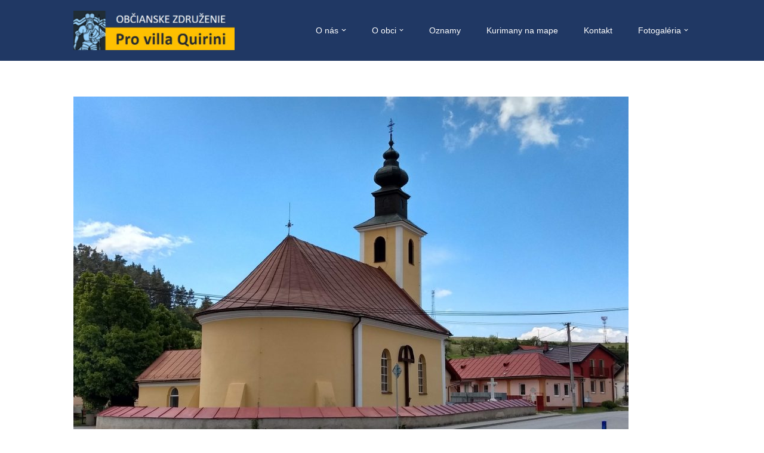

--- FILE ---
content_type: text/html; charset=UTF-8
request_url: http://www.pro-villa-quirini.sk/akademia-pri-prilezitosti-215-vyrocia-posviacky-kostola-sv-kvitina/
body_size: 23340
content:
<!DOCTYPE html>
<html lang="sk-SK" xmlns:fb="https://www.facebook.com/2008/fbml" xmlns:addthis="https://www.addthis.com/help/api-spec" >

<head>
	
	<meta charset="UTF-8">
	<meta name="viewport" content="width=device-width, initial-scale=1, minimum-scale=1">
	<link rel="profile" href="http://gmpg.org/xfn/11">
			<link rel="pingback" href="http://www.pro-villa-quirini.sk/xmlrpc.php">
		<meta name='robots' content='index, follow, max-image-preview:large, max-snippet:-1, max-video-preview:-1' />

	<!-- This site is optimized with the Yoast SEO plugin v26.7 - https://yoast.com/wordpress/plugins/seo/ -->
	<title>Akadémia pri príležitosti 215. výročia posviacky kostola sv. Kvirína - Pro Villa Quirini</title>
	<link rel="canonical" href="http://www.pro-villa-quirini.sk/akademia-pri-prilezitosti-215-vyrocia-posviacky-kostola-sv-kvitina/" />
	<meta property="og:locale" content="sk_SK" />
	<meta property="og:type" content="article" />
	<meta property="og:title" content="Akadémia pri príležitosti 215. výročia posviacky kostola sv. Kvirína - Pro Villa Quirini" />
	<meta property="og:description" content="Po rozsiahlej oprave kostola sv. Kvirína v Kurimanoch, ktorú zabezpečil gróf Štefan Čáky, sa&nbsp; 2. novembra 1806 konala jeho posviacka. V&nbsp;roku 2021 uplynulo od tejto významnej udalosti 215 rokov. Dňa 6. novembra 2021 sa konala spomienková slávnosť so sv. omšou v&nbsp;kostole sv. Kvirína v&nbsp;Kurimanoch. Z&nbsp;dôvodov prísnych pandemických opatrení bol na slávnosti obmedzený počet ľudí a&nbsp;aj&hellip;&nbsp;Čítať viac &raquo;Akadémia pri príležitosti 215. výročia posviacky kostola sv. Kvirína" />
	<meta property="og:url" content="http://www.pro-villa-quirini.sk/akademia-pri-prilezitosti-215-vyrocia-posviacky-kostola-sv-kvitina/" />
	<meta property="og:site_name" content="Pro Villa Quirini" />
	<meta property="article:published_time" content="2022-03-09T17:32:55+00:00" />
	<meta property="article:modified_time" content="2022-03-09T17:35:09+00:00" />
	<meta property="og:image" content="http://www.pro-villa-quirini.sk/wp-content/uploads/2020/06/IMG_20200601_122602025_HDR-scaled.jpg" />
	<meta property="og:image:width" content="2560" />
	<meta property="og:image:height" content="1166" />
	<meta property="og:image:type" content="image/jpeg" />
	<meta name="author" content="provillaquirini" />
	<meta name="twitter:card" content="summary_large_image" />
	<meta name="twitter:label1" content="Autor" />
	<meta name="twitter:data1" content="provillaquirini" />
	<meta name="twitter:label2" content="Predpokladaný čas čítania" />
	<meta name="twitter:data2" content="1 minúta" />
	<script type="application/ld+json" class="yoast-schema-graph">{"@context":"https://schema.org","@graph":[{"@type":"Article","@id":"http://www.pro-villa-quirini.sk/akademia-pri-prilezitosti-215-vyrocia-posviacky-kostola-sv-kvitina/#article","isPartOf":{"@id":"http://www.pro-villa-quirini.sk/akademia-pri-prilezitosti-215-vyrocia-posviacky-kostola-sv-kvitina/"},"author":{"name":"provillaquirini","@id":"http://www.pro-villa-quirini.sk/#/schema/person/379bf6dee44295d9594cd992ab18525d"},"headline":"Akadémia pri príležitosti 215. výročia posviacky kostola sv. Kvirína","datePublished":"2022-03-09T17:32:55+00:00","dateModified":"2022-03-09T17:35:09+00:00","mainEntityOfPage":{"@id":"http://www.pro-villa-quirini.sk/akademia-pri-prilezitosti-215-vyrocia-posviacky-kostola-sv-kvitina/"},"wordCount":230,"commentCount":0,"publisher":{"@id":"http://www.pro-villa-quirini.sk/#organization"},"image":{"@id":"http://www.pro-villa-quirini.sk/akademia-pri-prilezitosti-215-vyrocia-posviacky-kostola-sv-kvitina/#primaryimage"},"thumbnailUrl":"http://www.pro-villa-quirini.sk/wp-content/uploads/2020/06/IMG_20200601_122602025_HDR-scaled.jpg","articleSection":["Podujatia"],"inLanguage":"sk-SK","potentialAction":[{"@type":"CommentAction","name":"Comment","target":["http://www.pro-villa-quirini.sk/akademia-pri-prilezitosti-215-vyrocia-posviacky-kostola-sv-kvitina/#respond"]}]},{"@type":"WebPage","@id":"http://www.pro-villa-quirini.sk/akademia-pri-prilezitosti-215-vyrocia-posviacky-kostola-sv-kvitina/","url":"http://www.pro-villa-quirini.sk/akademia-pri-prilezitosti-215-vyrocia-posviacky-kostola-sv-kvitina/","name":"Akadémia pri príležitosti 215. výročia posviacky kostola sv. Kvirína - Pro Villa Quirini","isPartOf":{"@id":"http://www.pro-villa-quirini.sk/#website"},"primaryImageOfPage":{"@id":"http://www.pro-villa-quirini.sk/akademia-pri-prilezitosti-215-vyrocia-posviacky-kostola-sv-kvitina/#primaryimage"},"image":{"@id":"http://www.pro-villa-quirini.sk/akademia-pri-prilezitosti-215-vyrocia-posviacky-kostola-sv-kvitina/#primaryimage"},"thumbnailUrl":"http://www.pro-villa-quirini.sk/wp-content/uploads/2020/06/IMG_20200601_122602025_HDR-scaled.jpg","datePublished":"2022-03-09T17:32:55+00:00","dateModified":"2022-03-09T17:35:09+00:00","breadcrumb":{"@id":"http://www.pro-villa-quirini.sk/akademia-pri-prilezitosti-215-vyrocia-posviacky-kostola-sv-kvitina/#breadcrumb"},"inLanguage":"sk-SK","potentialAction":[{"@type":"ReadAction","target":["http://www.pro-villa-quirini.sk/akademia-pri-prilezitosti-215-vyrocia-posviacky-kostola-sv-kvitina/"]}]},{"@type":"ImageObject","inLanguage":"sk-SK","@id":"http://www.pro-villa-quirini.sk/akademia-pri-prilezitosti-215-vyrocia-posviacky-kostola-sv-kvitina/#primaryimage","url":"http://www.pro-villa-quirini.sk/wp-content/uploads/2020/06/IMG_20200601_122602025_HDR-scaled.jpg","contentUrl":"http://www.pro-villa-quirini.sk/wp-content/uploads/2020/06/IMG_20200601_122602025_HDR-scaled.jpg","width":2560,"height":1166},{"@type":"BreadcrumbList","@id":"http://www.pro-villa-quirini.sk/akademia-pri-prilezitosti-215-vyrocia-posviacky-kostola-sv-kvitina/#breadcrumb","itemListElement":[{"@type":"ListItem","position":1,"name":"Home","item":"http://www.pro-villa-quirini.sk/"},{"@type":"ListItem","position":2,"name":"Oznamy","item":"http://www.pro-villa-quirini.sk/oznamy/"},{"@type":"ListItem","position":3,"name":"Akadémia pri príležitosti 215. výročia posviacky kostola sv. Kvirína"}]},{"@type":"WebSite","@id":"http://www.pro-villa-quirini.sk/#website","url":"http://www.pro-villa-quirini.sk/","name":"Pro Villa Quirini","description":"Aktivity OZ Pro Villa Quirini","publisher":{"@id":"http://www.pro-villa-quirini.sk/#organization"},"potentialAction":[{"@type":"SearchAction","target":{"@type":"EntryPoint","urlTemplate":"http://www.pro-villa-quirini.sk/?s={search_term_string}"},"query-input":{"@type":"PropertyValueSpecification","valueRequired":true,"valueName":"search_term_string"}}],"inLanguage":"sk-SK"},{"@type":"Organization","@id":"http://www.pro-villa-quirini.sk/#organization","name":"Pro villa Quirini","url":"http://www.pro-villa-quirini.sk/","logo":{"@type":"ImageObject","inLanguage":"sk-SK","@id":"http://www.pro-villa-quirini.sk/#/schema/logo/image/","url":"http://www.pro-villa-quirini.sk/wp-content/uploads/2020/05/logo.jpg","contentUrl":"http://www.pro-villa-quirini.sk/wp-content/uploads/2020/05/logo.jpg","width":588,"height":143,"caption":"Pro villa Quirini"},"image":{"@id":"http://www.pro-villa-quirini.sk/#/schema/logo/image/"}},{"@type":"Person","@id":"http://www.pro-villa-quirini.sk/#/schema/person/379bf6dee44295d9594cd992ab18525d","name":"provillaquirini","image":{"@type":"ImageObject","inLanguage":"sk-SK","@id":"http://www.pro-villa-quirini.sk/#/schema/person/image/","url":"https://secure.gravatar.com/avatar/21bb55b34abdd59acc202c613299a1ddc7263f90da21f77f0307bf6d75fcc285?s=96&d=mm&r=g","contentUrl":"https://secure.gravatar.com/avatar/21bb55b34abdd59acc202c613299a1ddc7263f90da21f77f0307bf6d75fcc285?s=96&d=mm&r=g","caption":"provillaquirini"},"sameAs":["http://www.pro-villa-quirini.sk"],"url":"http://www.pro-villa-quirini.sk/author/provillaquirini/"}]}</script>
	<!-- / Yoast SEO plugin. -->


<link rel='dns-prefetch' href='//s7.addthis.com' />
<link rel="alternate" type="application/rss+xml" title="RSS kanál: Pro Villa Quirini &raquo;" href="http://www.pro-villa-quirini.sk/feed/" />
<link rel="alternate" type="application/rss+xml" title="RSS kanál komentárov webu Pro Villa Quirini &raquo;" href="http://www.pro-villa-quirini.sk/comments/feed/" />
<link rel="alternate" type="application/rss+xml" title="RSS kanál komentárov webu Pro Villa Quirini &raquo; ku článku Akadémia pri príležitosti 215. výročia posviacky kostola sv. Kvirína" href="http://www.pro-villa-quirini.sk/akademia-pri-prilezitosti-215-vyrocia-posviacky-kostola-sv-kvitina/feed/" />
<link rel="alternate" title="oEmbed (JSON)" type="application/json+oembed" href="http://www.pro-villa-quirini.sk/wp-json/oembed/1.0/embed?url=http%3A%2F%2Fwww.pro-villa-quirini.sk%2Fakademia-pri-prilezitosti-215-vyrocia-posviacky-kostola-sv-kvitina%2F" />
<link rel="alternate" title="oEmbed (XML)" type="text/xml+oembed" href="http://www.pro-villa-quirini.sk/wp-json/oembed/1.0/embed?url=http%3A%2F%2Fwww.pro-villa-quirini.sk%2Fakademia-pri-prilezitosti-215-vyrocia-posviacky-kostola-sv-kvitina%2F&#038;format=xml" />
<style id='wp-img-auto-sizes-contain-inline-css'>
img:is([sizes=auto i],[sizes^="auto," i]){contain-intrinsic-size:3000px 1500px}
/*# sourceURL=wp-img-auto-sizes-contain-inline-css */
</style>
<link rel='stylesheet' id='cf7ic_style-css' href='http://www.pro-villa-quirini.sk/wp-content/plugins/contact-form-7-image-captcha/css/cf7ic-style.css?ver=3.3.7' media='all' />
<style id='wp-emoji-styles-inline-css'>

	img.wp-smiley, img.emoji {
		display: inline !important;
		border: none !important;
		box-shadow: none !important;
		height: 1em !important;
		width: 1em !important;
		margin: 0 0.07em !important;
		vertical-align: -0.1em !important;
		background: none !important;
		padding: 0 !important;
	}
/*# sourceURL=wp-emoji-styles-inline-css */
</style>
<link rel='stylesheet' id='wp-block-library-css' href='http://www.pro-villa-quirini.sk/wp-includes/css/dist/block-library/style.min.css?ver=6.9' media='all' />
<style id='classic-theme-styles-inline-css'>
/*! This file is auto-generated */
.wp-block-button__link{color:#fff;background-color:#32373c;border-radius:9999px;box-shadow:none;text-decoration:none;padding:calc(.667em + 2px) calc(1.333em + 2px);font-size:1.125em}.wp-block-file__button{background:#32373c;color:#fff;text-decoration:none}
/*# sourceURL=/wp-includes/css/classic-themes.min.css */
</style>
<style id='global-styles-inline-css'>
:root{--wp--preset--aspect-ratio--square: 1;--wp--preset--aspect-ratio--4-3: 4/3;--wp--preset--aspect-ratio--3-4: 3/4;--wp--preset--aspect-ratio--3-2: 3/2;--wp--preset--aspect-ratio--2-3: 2/3;--wp--preset--aspect-ratio--16-9: 16/9;--wp--preset--aspect-ratio--9-16: 9/16;--wp--preset--color--black: #000000;--wp--preset--color--cyan-bluish-gray: #abb8c3;--wp--preset--color--white: #ffffff;--wp--preset--color--pale-pink: #f78da7;--wp--preset--color--vivid-red: #cf2e2e;--wp--preset--color--luminous-vivid-orange: #ff6900;--wp--preset--color--luminous-vivid-amber: #fcb900;--wp--preset--color--light-green-cyan: #7bdcb5;--wp--preset--color--vivid-green-cyan: #00d084;--wp--preset--color--pale-cyan-blue: #8ed1fc;--wp--preset--color--vivid-cyan-blue: #0693e3;--wp--preset--color--vivid-purple: #9b51e0;--wp--preset--color--neve-link-color: var(--nv-primary-accent);--wp--preset--color--neve-link-hover-color: var(--nv-secondary-accent);--wp--preset--color--nv-site-bg: var(--nv-site-bg);--wp--preset--color--nv-light-bg: var(--nv-light-bg);--wp--preset--color--nv-dark-bg: var(--nv-dark-bg);--wp--preset--color--neve-text-color: var(--nv-text-color);--wp--preset--color--nv-text-dark-bg: var(--nv-text-dark-bg);--wp--preset--color--nv-c-1: var(--nv-c-1);--wp--preset--color--nv-c-2: var(--nv-c-2);--wp--preset--gradient--vivid-cyan-blue-to-vivid-purple: linear-gradient(135deg,rgb(6,147,227) 0%,rgb(155,81,224) 100%);--wp--preset--gradient--light-green-cyan-to-vivid-green-cyan: linear-gradient(135deg,rgb(122,220,180) 0%,rgb(0,208,130) 100%);--wp--preset--gradient--luminous-vivid-amber-to-luminous-vivid-orange: linear-gradient(135deg,rgb(252,185,0) 0%,rgb(255,105,0) 100%);--wp--preset--gradient--luminous-vivid-orange-to-vivid-red: linear-gradient(135deg,rgb(255,105,0) 0%,rgb(207,46,46) 100%);--wp--preset--gradient--very-light-gray-to-cyan-bluish-gray: linear-gradient(135deg,rgb(238,238,238) 0%,rgb(169,184,195) 100%);--wp--preset--gradient--cool-to-warm-spectrum: linear-gradient(135deg,rgb(74,234,220) 0%,rgb(151,120,209) 20%,rgb(207,42,186) 40%,rgb(238,44,130) 60%,rgb(251,105,98) 80%,rgb(254,248,76) 100%);--wp--preset--gradient--blush-light-purple: linear-gradient(135deg,rgb(255,206,236) 0%,rgb(152,150,240) 100%);--wp--preset--gradient--blush-bordeaux: linear-gradient(135deg,rgb(254,205,165) 0%,rgb(254,45,45) 50%,rgb(107,0,62) 100%);--wp--preset--gradient--luminous-dusk: linear-gradient(135deg,rgb(255,203,112) 0%,rgb(199,81,192) 50%,rgb(65,88,208) 100%);--wp--preset--gradient--pale-ocean: linear-gradient(135deg,rgb(255,245,203) 0%,rgb(182,227,212) 50%,rgb(51,167,181) 100%);--wp--preset--gradient--electric-grass: linear-gradient(135deg,rgb(202,248,128) 0%,rgb(113,206,126) 100%);--wp--preset--gradient--midnight: linear-gradient(135deg,rgb(2,3,129) 0%,rgb(40,116,252) 100%);--wp--preset--font-size--small: 13px;--wp--preset--font-size--medium: 20px;--wp--preset--font-size--large: 36px;--wp--preset--font-size--x-large: 42px;--wp--preset--spacing--20: 0.44rem;--wp--preset--spacing--30: 0.67rem;--wp--preset--spacing--40: 1rem;--wp--preset--spacing--50: 1.5rem;--wp--preset--spacing--60: 2.25rem;--wp--preset--spacing--70: 3.38rem;--wp--preset--spacing--80: 5.06rem;--wp--preset--shadow--natural: 6px 6px 9px rgba(0, 0, 0, 0.2);--wp--preset--shadow--deep: 12px 12px 50px rgba(0, 0, 0, 0.4);--wp--preset--shadow--sharp: 6px 6px 0px rgba(0, 0, 0, 0.2);--wp--preset--shadow--outlined: 6px 6px 0px -3px rgb(255, 255, 255), 6px 6px rgb(0, 0, 0);--wp--preset--shadow--crisp: 6px 6px 0px rgb(0, 0, 0);}:where(.is-layout-flex){gap: 0.5em;}:where(.is-layout-grid){gap: 0.5em;}body .is-layout-flex{display: flex;}.is-layout-flex{flex-wrap: wrap;align-items: center;}.is-layout-flex > :is(*, div){margin: 0;}body .is-layout-grid{display: grid;}.is-layout-grid > :is(*, div){margin: 0;}:where(.wp-block-columns.is-layout-flex){gap: 2em;}:where(.wp-block-columns.is-layout-grid){gap: 2em;}:where(.wp-block-post-template.is-layout-flex){gap: 1.25em;}:where(.wp-block-post-template.is-layout-grid){gap: 1.25em;}.has-black-color{color: var(--wp--preset--color--black) !important;}.has-cyan-bluish-gray-color{color: var(--wp--preset--color--cyan-bluish-gray) !important;}.has-white-color{color: var(--wp--preset--color--white) !important;}.has-pale-pink-color{color: var(--wp--preset--color--pale-pink) !important;}.has-vivid-red-color{color: var(--wp--preset--color--vivid-red) !important;}.has-luminous-vivid-orange-color{color: var(--wp--preset--color--luminous-vivid-orange) !important;}.has-luminous-vivid-amber-color{color: var(--wp--preset--color--luminous-vivid-amber) !important;}.has-light-green-cyan-color{color: var(--wp--preset--color--light-green-cyan) !important;}.has-vivid-green-cyan-color{color: var(--wp--preset--color--vivid-green-cyan) !important;}.has-pale-cyan-blue-color{color: var(--wp--preset--color--pale-cyan-blue) !important;}.has-vivid-cyan-blue-color{color: var(--wp--preset--color--vivid-cyan-blue) !important;}.has-vivid-purple-color{color: var(--wp--preset--color--vivid-purple) !important;}.has-neve-link-color-color{color: var(--wp--preset--color--neve-link-color) !important;}.has-neve-link-hover-color-color{color: var(--wp--preset--color--neve-link-hover-color) !important;}.has-nv-site-bg-color{color: var(--wp--preset--color--nv-site-bg) !important;}.has-nv-light-bg-color{color: var(--wp--preset--color--nv-light-bg) !important;}.has-nv-dark-bg-color{color: var(--wp--preset--color--nv-dark-bg) !important;}.has-neve-text-color-color{color: var(--wp--preset--color--neve-text-color) !important;}.has-nv-text-dark-bg-color{color: var(--wp--preset--color--nv-text-dark-bg) !important;}.has-nv-c-1-color{color: var(--wp--preset--color--nv-c-1) !important;}.has-nv-c-2-color{color: var(--wp--preset--color--nv-c-2) !important;}.has-black-background-color{background-color: var(--wp--preset--color--black) !important;}.has-cyan-bluish-gray-background-color{background-color: var(--wp--preset--color--cyan-bluish-gray) !important;}.has-white-background-color{background-color: var(--wp--preset--color--white) !important;}.has-pale-pink-background-color{background-color: var(--wp--preset--color--pale-pink) !important;}.has-vivid-red-background-color{background-color: var(--wp--preset--color--vivid-red) !important;}.has-luminous-vivid-orange-background-color{background-color: var(--wp--preset--color--luminous-vivid-orange) !important;}.has-luminous-vivid-amber-background-color{background-color: var(--wp--preset--color--luminous-vivid-amber) !important;}.has-light-green-cyan-background-color{background-color: var(--wp--preset--color--light-green-cyan) !important;}.has-vivid-green-cyan-background-color{background-color: var(--wp--preset--color--vivid-green-cyan) !important;}.has-pale-cyan-blue-background-color{background-color: var(--wp--preset--color--pale-cyan-blue) !important;}.has-vivid-cyan-blue-background-color{background-color: var(--wp--preset--color--vivid-cyan-blue) !important;}.has-vivid-purple-background-color{background-color: var(--wp--preset--color--vivid-purple) !important;}.has-neve-link-color-background-color{background-color: var(--wp--preset--color--neve-link-color) !important;}.has-neve-link-hover-color-background-color{background-color: var(--wp--preset--color--neve-link-hover-color) !important;}.has-nv-site-bg-background-color{background-color: var(--wp--preset--color--nv-site-bg) !important;}.has-nv-light-bg-background-color{background-color: var(--wp--preset--color--nv-light-bg) !important;}.has-nv-dark-bg-background-color{background-color: var(--wp--preset--color--nv-dark-bg) !important;}.has-neve-text-color-background-color{background-color: var(--wp--preset--color--neve-text-color) !important;}.has-nv-text-dark-bg-background-color{background-color: var(--wp--preset--color--nv-text-dark-bg) !important;}.has-nv-c-1-background-color{background-color: var(--wp--preset--color--nv-c-1) !important;}.has-nv-c-2-background-color{background-color: var(--wp--preset--color--nv-c-2) !important;}.has-black-border-color{border-color: var(--wp--preset--color--black) !important;}.has-cyan-bluish-gray-border-color{border-color: var(--wp--preset--color--cyan-bluish-gray) !important;}.has-white-border-color{border-color: var(--wp--preset--color--white) !important;}.has-pale-pink-border-color{border-color: var(--wp--preset--color--pale-pink) !important;}.has-vivid-red-border-color{border-color: var(--wp--preset--color--vivid-red) !important;}.has-luminous-vivid-orange-border-color{border-color: var(--wp--preset--color--luminous-vivid-orange) !important;}.has-luminous-vivid-amber-border-color{border-color: var(--wp--preset--color--luminous-vivid-amber) !important;}.has-light-green-cyan-border-color{border-color: var(--wp--preset--color--light-green-cyan) !important;}.has-vivid-green-cyan-border-color{border-color: var(--wp--preset--color--vivid-green-cyan) !important;}.has-pale-cyan-blue-border-color{border-color: var(--wp--preset--color--pale-cyan-blue) !important;}.has-vivid-cyan-blue-border-color{border-color: var(--wp--preset--color--vivid-cyan-blue) !important;}.has-vivid-purple-border-color{border-color: var(--wp--preset--color--vivid-purple) !important;}.has-neve-link-color-border-color{border-color: var(--wp--preset--color--neve-link-color) !important;}.has-neve-link-hover-color-border-color{border-color: var(--wp--preset--color--neve-link-hover-color) !important;}.has-nv-site-bg-border-color{border-color: var(--wp--preset--color--nv-site-bg) !important;}.has-nv-light-bg-border-color{border-color: var(--wp--preset--color--nv-light-bg) !important;}.has-nv-dark-bg-border-color{border-color: var(--wp--preset--color--nv-dark-bg) !important;}.has-neve-text-color-border-color{border-color: var(--wp--preset--color--neve-text-color) !important;}.has-nv-text-dark-bg-border-color{border-color: var(--wp--preset--color--nv-text-dark-bg) !important;}.has-nv-c-1-border-color{border-color: var(--wp--preset--color--nv-c-1) !important;}.has-nv-c-2-border-color{border-color: var(--wp--preset--color--nv-c-2) !important;}.has-vivid-cyan-blue-to-vivid-purple-gradient-background{background: var(--wp--preset--gradient--vivid-cyan-blue-to-vivid-purple) !important;}.has-light-green-cyan-to-vivid-green-cyan-gradient-background{background: var(--wp--preset--gradient--light-green-cyan-to-vivid-green-cyan) !important;}.has-luminous-vivid-amber-to-luminous-vivid-orange-gradient-background{background: var(--wp--preset--gradient--luminous-vivid-amber-to-luminous-vivid-orange) !important;}.has-luminous-vivid-orange-to-vivid-red-gradient-background{background: var(--wp--preset--gradient--luminous-vivid-orange-to-vivid-red) !important;}.has-very-light-gray-to-cyan-bluish-gray-gradient-background{background: var(--wp--preset--gradient--very-light-gray-to-cyan-bluish-gray) !important;}.has-cool-to-warm-spectrum-gradient-background{background: var(--wp--preset--gradient--cool-to-warm-spectrum) !important;}.has-blush-light-purple-gradient-background{background: var(--wp--preset--gradient--blush-light-purple) !important;}.has-blush-bordeaux-gradient-background{background: var(--wp--preset--gradient--blush-bordeaux) !important;}.has-luminous-dusk-gradient-background{background: var(--wp--preset--gradient--luminous-dusk) !important;}.has-pale-ocean-gradient-background{background: var(--wp--preset--gradient--pale-ocean) !important;}.has-electric-grass-gradient-background{background: var(--wp--preset--gradient--electric-grass) !important;}.has-midnight-gradient-background{background: var(--wp--preset--gradient--midnight) !important;}.has-small-font-size{font-size: var(--wp--preset--font-size--small) !important;}.has-medium-font-size{font-size: var(--wp--preset--font-size--medium) !important;}.has-large-font-size{font-size: var(--wp--preset--font-size--large) !important;}.has-x-large-font-size{font-size: var(--wp--preset--font-size--x-large) !important;}
:where(.wp-block-post-template.is-layout-flex){gap: 1.25em;}:where(.wp-block-post-template.is-layout-grid){gap: 1.25em;}
:where(.wp-block-term-template.is-layout-flex){gap: 1.25em;}:where(.wp-block-term-template.is-layout-grid){gap: 1.25em;}
:where(.wp-block-columns.is-layout-flex){gap: 2em;}:where(.wp-block-columns.is-layout-grid){gap: 2em;}
:root :where(.wp-block-pullquote){font-size: 1.5em;line-height: 1.6;}
/*# sourceURL=global-styles-inline-css */
</style>
<link rel='stylesheet' id='foobox-free-min-css' href='http://www.pro-villa-quirini.sk/wp-content/plugins/foobox-image-lightbox/free/css/foobox.free.min.css?ver=2.7.35' media='all' />
<link rel='stylesheet' id='contact-form-7-css' href='http://www.pro-villa-quirini.sk/wp-content/plugins/contact-form-7/includes/css/styles.css?ver=6.1.4' media='all' />
<link rel='stylesheet' id='neve-style-css' href='http://www.pro-villa-quirini.sk/wp-content/themes/neve/style-main-new.min.css?ver=4.2.2' media='all' />
<style id='neve-style-inline-css'>
.is-menu-sidebar .header-menu-sidebar { visibility: visible; }.is-menu-sidebar.menu_sidebar_slide_left .header-menu-sidebar { transform: translate3d(0, 0, 0); left: 0; }.is-menu-sidebar.menu_sidebar_slide_right .header-menu-sidebar { transform: translate3d(0, 0, 0); right: 0; }.is-menu-sidebar.menu_sidebar_pull_right .header-menu-sidebar, .is-menu-sidebar.menu_sidebar_pull_left .header-menu-sidebar { transform: translateX(0); }.is-menu-sidebar.menu_sidebar_dropdown .header-menu-sidebar { height: auto; }.is-menu-sidebar.menu_sidebar_dropdown .header-menu-sidebar-inner { max-height: 400px; padding: 20px 0; }.is-menu-sidebar.menu_sidebar_full_canvas .header-menu-sidebar { opacity: 1; }.header-menu-sidebar .menu-item-nav-search:not(.floating) { pointer-events: none; }.header-menu-sidebar .menu-item-nav-search .is-menu-sidebar { pointer-events: unset; }@media screen and (max-width: 960px) { .builder-item.cr .item--inner { --textalign: center; --justify: center; } }
.nv-meta-list li.meta:not(:last-child):after { content:"/" }.nv-meta-list .no-mobile{
			display:none;
		}.nv-meta-list li.last::after{
			content: ""!important;
		}@media (min-width: 769px) {
			.nv-meta-list .no-mobile {
				display: inline-block;
			}
			.nv-meta-list li.last:not(:last-child)::after {
		 		content: "/" !important;
			}
		}
 :root{ --container: 748px;--postwidth:100%; --primarybtnbg: #203864; --primarybtnhoverbg: #0366d6; --primarybtncolor: #ffffff; --secondarybtncolor: var(--nv-primary-accent); --primarybtnhovercolor: #ffffff; --secondarybtnhovercolor: var(--nv-primary-accent);--primarybtnborderradius:3px;--secondarybtnborderradius:3px;--secondarybtnborderwidth:3px;--btnpadding:13px 15px;--primarybtnpadding:13px 15px;--secondarybtnpadding:calc(13px - 3px) calc(15px - 3px); --bodyfontfamily: Arial,Helvetica,sans-serif; --bodyfontsize: 15px; --bodylineheight: 1.6em; --bodyletterspacing: 0px; --bodyfontweight: 400; --bodytexttransform: none; --h1fontsize: 1.5em; --h1fontweight: 700; --h1lineheight: 1.6em; --h1letterspacing: 0px; --h1texttransform: none; --h2fontsize: 1.3em; --h2fontweight: 600; --h2lineheight: 1.6em; --h2letterspacing: 0px; --h2texttransform: uppercase; --h3fontsize: 24px; --h3fontweight: 700; --h3lineheight: 1.4; --h3letterspacing: 0px; --h3texttransform: none; --h4fontsize: 20px; --h4fontweight: 700; --h4lineheight: 1.6; --h4letterspacing: 0px; --h4texttransform: none; --h5fontsize: 16px; --h5fontweight: 700; --h5lineheight: 1.6; --h5letterspacing: 0px; --h5texttransform: none; --h6fontsize: 14px; --h6fontweight: 700; --h6lineheight: 1.6; --h6letterspacing: 0px; --h6texttransform: none;--formfieldborderwidth:2px;--formfieldborderradius:3px; --formfieldbgcolor: var(--nv-site-bg); --formfieldbordercolor: #dddddd; --formfieldcolor: var(--nv-text-color);--formfieldpadding:10px 12px; } .nv-index-posts{ --borderradius:0px; } .has-neve-button-color-color{ color: #203864!important; } .has-neve-button-color-background-color{ background-color: #203864!important; } .alignfull > [class*="__inner-container"], .alignwide > [class*="__inner-container"]{ max-width:718px;margin:auto } .nv-meta-list{ --avatarsize: 20px; } .single .nv-meta-list{ --avatarsize: 20px; } .nv-post-cover{ --height: 250px;--padding:40px 15px;--justify: flex-start; --textalign: left; --valign: center; } .nv-post-cover .nv-title-meta-wrap, .nv-page-title-wrap, .entry-header{ --textalign: left; } .nv-is-boxed.nv-title-meta-wrap{ --padding:40px 15px; --bgcolor: var(--nv-dark-bg); } .nv-overlay{ --opacity: 50; --blendmode: normal; } .nv-is-boxed.nv-comments-wrap{ --padding:20px; } .nv-is-boxed.comment-respond{ --padding:20px; } .single:not(.single-product), .page{ --c-vspace:0 0 0 0;; } .scroll-to-top{ --color: var(--nv-text-dark-bg);--padding:8px 10px; --borderradius: 3px; --bgcolor: var(--nv-primary-accent); --hovercolor: var(--nv-text-dark-bg); --hoverbgcolor: var(--nv-primary-accent);--size:16px; } .global-styled{ --bgcolor: var(--nv-site-bg); } .header-top{ --rowbcolor: var(--nv-light-bg); --color: var(--nv-text-color); --bgcolor: var(--nv-site-bg); } .header-main{ --rowbcolor: var(--nv-light-bg); --color: #ffffff; --bgcolor: #203864; } .header-bottom{ --rowbcolor: var(--nv-light-bg); --color: var(--nv-text-color); --bgcolor: var(--nv-site-bg); } .header-menu-sidebar-bg{ --justify: flex-start; --textalign: left;--flexg: 1;--wrapdropdownwidth: auto; --color: var(--nv-text-color); --bgcolor: var(--nv-site-bg); } .header-menu-sidebar{ width: 360px; } .builder-item--logo{ --maxwidth: 120px; --fs: 24px;--padding:10px 0;--margin:0; --textalign: left;--justify: flex-start; } .builder-item--nav-icon,.header-menu-sidebar .close-sidebar-panel .navbar-toggle{ --borderradius:0; } .builder-item--nav-icon{ --label-margin:0 5px 0 0;;--padding:10px 15px;--margin:0; } .builder-item--primary-menu{ --color: #ffffff; --hovercolor: #ffc000; --hovertextcolor: var(--nv-text-color); --activecolor: #ffc000; --spacing: 35px; --height: 25px;--padding:0;--margin:0; --fontsize: 1em; --lineheight: 1.6em; --letterspacing: 0px; --fontweight: 500; --texttransform: none; --iconsize: 1em; } .hfg-is-group.has-primary-menu .inherit-ff{ --inheritedfw: 500; } .footer-top-inner .row{ grid-template-columns:1fr 1fr; --valign: flex-start; } .footer-top{ --rowbcolor: var(--nv-light-bg); --color: #ffffff; --bgcolor: #203864; } .footer-main-inner .row{ grid-template-columns:1fr 1fr 1fr; --valign: flex-start; } .footer-main{ --rowbcolor: var(--nv-light-bg); --color: var(--nv-text-color); --bgcolor: var(--nv-site-bg); } .footer-bottom-inner .row{ grid-template-columns:1fr; --valign: flex-start; } .footer-bottom{ --rowbcolor: var(--nv-light-bg); --color: var(--nv-text-dark-bg); --bgcolor: #212e37; } .builder-item--footer-one-widgets{ --padding:0;--margin:0; --textalign: left;--justify: flex-start; } .builder-item--footer-two-widgets{ --padding:0;--margin:0; --textalign: left;--justify: flex-start; } @media(min-width: 576px){ :root{ --container: 992px;--postwidth:100%;--btnpadding:13px 15px;--primarybtnpadding:13px 15px;--secondarybtnpadding:calc(13px - 3px) calc(15px - 3px); --bodyfontsize: 16px; --bodylineheight: 1.6em; --bodyletterspacing: 0px; --h1fontsize: 1.5em; --h1lineheight: 1.6em; --h1letterspacing: 0px; --h2fontsize: 1.3em; --h2lineheight: 1.6em; --h2letterspacing: 0px; --h3fontsize: 26px; --h3lineheight: 1.4; --h3letterspacing: 0px; --h4fontsize: 22px; --h4lineheight: 1.5; --h4letterspacing: 0px; --h5fontsize: 18px; --h5lineheight: 1.6; --h5letterspacing: 0px; --h6fontsize: 14px; --h6lineheight: 1.6; --h6letterspacing: 0px; } .nv-meta-list{ --avatarsize: 20px; } .single .nv-meta-list{ --avatarsize: 20px; } .nv-post-cover{ --height: 320px;--padding:60px 30px;--justify: flex-start; --textalign: left; --valign: center; } .nv-post-cover .nv-title-meta-wrap, .nv-page-title-wrap, .entry-header{ --textalign: left; } .nv-is-boxed.nv-title-meta-wrap{ --padding:60px 30px; } .nv-is-boxed.nv-comments-wrap{ --padding:30px; } .nv-is-boxed.comment-respond{ --padding:30px; } .single:not(.single-product), .page{ --c-vspace:0 0 0 0;; } .scroll-to-top{ --padding:8px 10px;--size:16px; } .header-menu-sidebar-bg{ --justify: flex-start; --textalign: left;--flexg: 1;--wrapdropdownwidth: auto; } .header-menu-sidebar{ width: 360px; } .builder-item--logo{ --maxwidth: 120px; --fs: 24px;--padding:10px 0;--margin:0; --textalign: left;--justify: flex-start; } .builder-item--nav-icon{ --label-margin:0 5px 0 0;;--padding:10px 15px;--margin:0; } .builder-item--primary-menu{ --spacing: 35px; --height: 25px;--padding:0;--margin:0; --fontsize: 1em; --lineheight: 1.6em; --letterspacing: 0px; --iconsize: 1em; } .builder-item--footer-one-widgets{ --padding:0;--margin:0; --textalign: left;--justify: flex-start; } .builder-item--footer-two-widgets{ --padding:0;--margin:0; --textalign: left;--justify: flex-start; } }@media(min-width: 960px){ :root{ --container: 1064px;--postwidth:100%;--btnpadding:13px 15px;--primarybtnpadding:13px 15px;--secondarybtnpadding:calc(13px - 3px) calc(15px - 3px); --bodyfontsize: 16px; --bodylineheight: 1.6em; --bodyletterspacing: 00px; --h1fontsize: 2em; --h1lineheight: 1.6em; --h1letterspacing: 1px; --h2fontsize: 1.75em; --h2lineheight: 1.6em; --h2letterspacing: 0px; --h3fontsize: 28px; --h3lineheight: 1.4; --h3letterspacing: 0px; --h4fontsize: 24px; --h4lineheight: 1.5; --h4letterspacing: 0px; --h5fontsize: 20px; --h5lineheight: 1.6; --h5letterspacing: 0px; --h6fontsize: 16px; --h6lineheight: 1.6; --h6letterspacing: 0px; } #content .container .col, #content .container-fluid .col{ max-width: 100%; } .alignfull > [class*="__inner-container"], .alignwide > [class*="__inner-container"]{ max-width:1034px } .container-fluid .alignfull > [class*="__inner-container"], .container-fluid .alignwide > [class*="__inner-container"]{ max-width:calc(100% + 15px) } .nv-sidebar-wrap, .nv-sidebar-wrap.shop-sidebar{ max-width: 0%; } .nv-meta-list{ --avatarsize: 20px; } .single .nv-meta-list{ --avatarsize: 20px; } .nv-post-cover{ --height: 400px;--padding:60px 40px;--justify: flex-start; --textalign: left; --valign: center; } .nv-post-cover .nv-title-meta-wrap, .nv-page-title-wrap, .entry-header{ --textalign: left; } .nv-is-boxed.nv-title-meta-wrap{ --padding:60px 40px; } .nv-is-boxed.nv-comments-wrap{ --padding:40px; } .nv-is-boxed.comment-respond{ --padding:40px; } .single:not(.single-product), .page{ --c-vspace:0 0 0 0;; } .scroll-to-top{ --padding:8px 10px;--size:16px; } .header-main{ --height:66px; } .header-menu-sidebar-bg{ --justify: flex-start; --textalign: left;--flexg: 1;--wrapdropdownwidth: auto; } .header-menu-sidebar{ width: 360px; } .builder-item--logo{ --maxwidth: 270px; --fs: 24px;--padding:10px 0;--margin:0; --textalign: left;--justify: flex-start; } .builder-item--nav-icon{ --label-margin:0 5px 0 0;;--padding:10px 15px;--margin:0; } .builder-item--primary-menu{ --spacing: 35px; --height: 25px;--padding:0;--margin:0; --fontsize: 0.9em; --lineheight: 1.5em; --letterspacing: 0px; --iconsize: 0.9em; } .footer-top{ --height:240px; } .builder-item--footer-one-widgets{ --padding:0;--margin:0; --textalign: left;--justify: flex-start; } .builder-item--footer-two-widgets{ --padding:0;--margin:0; --textalign: left;--justify: flex-start; } }.nv-content-wrap .elementor a:not(.button):not(.wp-block-file__button){ text-decoration: none; }.scroll-to-top {right: 20px; border: none; position: fixed; bottom: 30px; display: none; opacity: 0; visibility: hidden; transition: opacity 0.3s ease-in-out, visibility 0.3s ease-in-out; align-items: center; justify-content: center; z-index: 999; } @supports (-webkit-overflow-scrolling: touch) { .scroll-to-top { bottom: 74px; } } .scroll-to-top.image { background-position: center; } .scroll-to-top .scroll-to-top-image { width: 100%; height: 100%; } .scroll-to-top .scroll-to-top-label { margin: 0; padding: 5px; } .scroll-to-top:hover { text-decoration: none; } .scroll-to-top.scroll-to-top-left {left: 20px; right: unset;} .scroll-to-top.scroll-show-mobile { display: flex; } @media (min-width: 960px) { .scroll-to-top { display: flex; } }.scroll-to-top { color: var(--color); padding: var(--padding); border-radius: var(--borderradius); background: var(--bgcolor); } .scroll-to-top:hover, .scroll-to-top:focus { color: var(--hovercolor); background: var(--hoverbgcolor); } .scroll-to-top-icon, .scroll-to-top.image .scroll-to-top-image { width: var(--size); height: var(--size); } .scroll-to-top-image { background-image: var(--bgimage); background-size: cover; }:root{--nv-primary-accent:#2f5aae;--nv-secondary-accent:#2f5aae;--nv-site-bg:#ffffff;--nv-light-bg:#f4f5f7;--nv-dark-bg:#121212;--nv-text-color:#272626;--nv-text-dark-bg:#ffffff;--nv-c-1:#9463ae;--nv-c-2:#be574b;--nv-fallback-ff:Arial, Helvetica, sans-serif;}
:root{--e-global-color-nvprimaryaccent:#2f5aae;--e-global-color-nvsecondaryaccent:#2f5aae;--e-global-color-nvsitebg:#ffffff;--e-global-color-nvlightbg:#f4f5f7;--e-global-color-nvdarkbg:#121212;--e-global-color-nvtextcolor:#272626;--e-global-color-nvtextdarkbg:#ffffff;--e-global-color-nvc1:#9463ae;--e-global-color-nvc2:#be574b;}
/*# sourceURL=neve-style-inline-css */
</style>
<link rel='stylesheet' id='addthis_all_pages-css' href='http://www.pro-villa-quirini.sk/wp-content/plugins/addthis-all/frontend/build/addthis_wordpress_public.min.css?ver=6.9' media='all' />
<link rel='stylesheet' id='elementor-frontend-css' href='http://www.pro-villa-quirini.sk/wp-content/plugins/elementor/assets/css/frontend.min.css?ver=3.34.1' media='all' />
<link rel='stylesheet' id='elementor-post-11979-css' href='http://www.pro-villa-quirini.sk/wp-content/uploads/elementor/css/post-11979.css?ver=1768230914' media='all' />
<link rel='stylesheet' id='widget-icon-list-css' href='http://www.pro-villa-quirini.sk/wp-content/plugins/elementor/assets/css/widget-icon-list.min.css?ver=3.34.1' media='all' />
<link rel='stylesheet' id='elementor-post-12957-css' href='http://www.pro-villa-quirini.sk/wp-content/uploads/elementor/css/post-12957.css?ver=1768238764' media='all' />
<script src="http://www.pro-villa-quirini.sk/wp-includes/js/jquery/jquery.min.js?ver=3.7.1" id="jquery-core-js"></script>
<script src="http://www.pro-villa-quirini.sk/wp-includes/js/jquery/jquery-migrate.min.js?ver=3.4.1" id="jquery-migrate-js"></script>
<script id="fullworks-anti-spam-front-logged-out-js-extra">
var FullworksAntiSpamFELO = {"form_selectors":"#commentform, #comments-form,.comment-form, .wpd_comm_form, .wpcf7-form","ajax_url":"http://www.pro-villa-quirini.sk/wp-admin/admin-ajax.php"};
//# sourceURL=fullworks-anti-spam-front-logged-out-js-extra
</script>
<script src="http://www.pro-villa-quirini.sk/wp-content/plugins/fullworks-anti-spam/frontend/js/frontend.js?ver=2.6.1.898" id="fullworks-anti-spam-front-logged-out-js"></script>
<script id="foobox-free-min-js-before">
/* Run FooBox FREE (v2.7.35) */
var FOOBOX = window.FOOBOX = {
	ready: true,
	disableOthers: false,
	o: {wordpress: { enabled: true }, countMessage:'image %index of %total', captions: { dataTitle: ["captionTitle","title","elementorLightboxTitle"], dataDesc: ["captionDesc","description","elementorLightboxDescription"] }, rel: '', excludes:'.fbx-link,.nofoobox,.nolightbox,a[href*="pinterest.com/pin/create/button/"]', affiliate : { enabled: false }},
	selectors: [
		".gallery", ".wp-block-gallery", ".wp-caption", ".wp-block-image", "a:has(img[class*=wp-image-])", ".foobox"
	],
	pre: function( $ ){
		// Custom JavaScript (Pre)
		
	},
	post: function( $ ){
		// Custom JavaScript (Post)
		
		// Custom Captions Code
		
	},
	custom: function( $ ){
		// Custom Extra JS
		
	}
};
//# sourceURL=foobox-free-min-js-before
</script>
<script src="http://www.pro-villa-quirini.sk/wp-content/plugins/foobox-image-lightbox/free/js/foobox.free.min.js?ver=2.7.35" id="foobox-free-min-js"></script>
<link rel="https://api.w.org/" href="http://www.pro-villa-quirini.sk/wp-json/" /><link rel="alternate" title="JSON" type="application/json" href="http://www.pro-villa-quirini.sk/wp-json/wp/v2/posts/12957" /><link rel="EditURI" type="application/rsd+xml" title="RSD" href="http://www.pro-villa-quirini.sk/xmlrpc.php?rsd" />
<meta name="generator" content="WordPress 6.9" />
<link rel='shortlink' href='http://www.pro-villa-quirini.sk/?p=12957' />

		<!-- GA Google Analytics @ https://m0n.co/ga -->
		<script>
			(function(i,s,o,g,r,a,m){i['GoogleAnalyticsObject']=r;i[r]=i[r]||function(){
			(i[r].q=i[r].q||[]).push(arguments)},i[r].l=1*new Date();a=s.createElement(o),
			m=s.getElementsByTagName(o)[0];a.async=1;a.src=g;m.parentNode.insertBefore(a,m)
			})(window,document,'script','https://www.google-analytics.com/analytics.js','ga');
			ga('create', 'UA-168150281-1', 'auto');
			ga('send', 'pageview');
		</script>

	<meta name="generator" content="Elementor 3.34.1; features: e_font_icon_svg, additional_custom_breakpoints; settings: css_print_method-external, google_font-enabled, font_display-auto">
			<style>
				.e-con.e-parent:nth-of-type(n+4):not(.e-lazyloaded):not(.e-no-lazyload),
				.e-con.e-parent:nth-of-type(n+4):not(.e-lazyloaded):not(.e-no-lazyload) * {
					background-image: none !important;
				}
				@media screen and (max-height: 1024px) {
					.e-con.e-parent:nth-of-type(n+3):not(.e-lazyloaded):not(.e-no-lazyload),
					.e-con.e-parent:nth-of-type(n+3):not(.e-lazyloaded):not(.e-no-lazyload) * {
						background-image: none !important;
					}
				}
				@media screen and (max-height: 640px) {
					.e-con.e-parent:nth-of-type(n+2):not(.e-lazyloaded):not(.e-no-lazyload),
					.e-con.e-parent:nth-of-type(n+2):not(.e-lazyloaded):not(.e-no-lazyload) * {
						background-image: none !important;
					}
				}
			</style>
			<link rel="icon" href="http://www.pro-villa-quirini.sk/wp-content/uploads/2020/05/favicon_115x115.png" sizes="32x32" />
<link rel="icon" href="http://www.pro-villa-quirini.sk/wp-content/uploads/2020/05/favicon_115x115.png" sizes="192x192" />
<link rel="apple-touch-icon" href="http://www.pro-villa-quirini.sk/wp-content/uploads/2020/05/favicon_115x115.png" />
<meta name="msapplication-TileImage" content="http://www.pro-villa-quirini.sk/wp-content/uploads/2020/05/favicon_115x115.png" />
		<style id="wp-custom-css">
			.nv-page-title-wrap {
	display: none
}

.nv-footer-content {
	align-items: start !important;
	padding-top:20px;
}

.builder-item--footer_copyright {
	text-align: center
}

@media (max-width: 959px) {
	#header-menu-sidebar {
		width: 300px !important;
	}
	
	#header-menu-sidebar * {
		font-size: 20px;
	}
	
	#header-menu-sidebar-bg, #header-menu-sidebar-bg {
		background-color: #203864
	}
	
	#header-menu-sidebar-bg .sub-menu, #header-menu-sidebar-bg .sub-menu li {
		background: none !important;
		border: none !important;
	}
	
	#header-menu-sidebar-bg .navbar-toggle {
		border-color: #fff !important
	}
	
	#header-menu-sidebar-bg .icon-bar {
		background-color: #fff !important;
	}
	
	
	.header-menu-sidebar .nav-menu-primary ul li {
		padding: 5px 0;
	}
}		</style>
		
	</head>

<body  class="wp-singular post-template-default single single-post postid-12957 single-format-standard wp-custom-logo wp-theme-neve  nv-blog-default nv-sidebar-full-width menu_sidebar_slide_left elementor-default elementor-kit-11979 elementor-page elementor-page-12957" id="neve_body"  >
<div class="wrapper">
	
	<header class="header"  >
		<a class="neve-skip-link show-on-focus" href="#content" >
			Preskočiť na obsah		</a>
		<div id="header-grid"  class="hfg_header site-header">
	
<nav class="header--row header-main hide-on-mobile hide-on-tablet layout-full-contained nv-navbar header--row"
	data-row-id="main" data-show-on="desktop">

	<div
		class="header--row-inner header-main-inner">
		<div class="container">
			<div
				class="row row--wrapper"
				data-section="hfg_header_layout_main" >
				<div class="hfg-slot left"><div class="builder-item desktop-left"><div class="item--inner builder-item--logo"
		data-section="title_tagline"
		data-item-id="logo">
	
<div class="site-logo">
	<a class="brand" href="http://www.pro-villa-quirini.sk/" aria-label="Pro Villa Quirini Aktivity OZ Pro Villa Quirini" rel="home"><img width="588" height="143" src="http://www.pro-villa-quirini.sk/wp-content/uploads/2020/05/logo.jpg" class="neve-site-logo skip-lazy" alt="" data-variant="logo" decoding="async" srcset="http://www.pro-villa-quirini.sk/wp-content/uploads/2020/05/logo.jpg 588w, http://www.pro-villa-quirini.sk/wp-content/uploads/2020/05/logo-300x73.jpg 300w" sizes="(max-width: 588px) 100vw, 588px" /></a></div>
	</div>

</div></div><div class="hfg-slot right"><div class="builder-item has-nav"><div class="item--inner builder-item--primary-menu has_menu"
		data-section="header_menu_primary"
		data-item-id="primary-menu">
	<div class="nv-nav-wrap">
	<div role="navigation" class="nav-menu-primary style-border-bottom m-style"
			aria-label="Primárne menu">

		<ul id="nv-primary-navigation-main" class="primary-menu-ul nav-ul menu-desktop"><li id="menu-item-12069" class="menu-item menu-item-type-post_type menu-item-object-page menu-item-has-children menu-item-12069"><div class="wrap"><a href="http://www.pro-villa-quirini.sk/o-nas/"><span class="menu-item-title-wrap dd-title">O nás</span></a><div role="button" aria-pressed="false" aria-label="Open Submenu" tabindex="0" class="caret-wrap caret 1" style="margin-left:5px;"><span class="caret"><svg fill="currentColor" aria-label="Dropdown" xmlns="http://www.w3.org/2000/svg" viewBox="0 0 448 512"><path d="M207.029 381.476L12.686 187.132c-9.373-9.373-9.373-24.569 0-33.941l22.667-22.667c9.357-9.357 24.522-9.375 33.901-.04L224 284.505l154.745-154.021c9.379-9.335 24.544-9.317 33.901.04l22.667 22.667c9.373 9.373 9.373 24.569 0 33.941L240.971 381.476c-9.373 9.372-24.569 9.372-33.942 0z"/></svg></span></div></div>
<ul class="sub-menu">
	<li id="menu-item-12071" class="menu-item menu-item-type-post_type menu-item-object-page menu-item-12071"><div class="wrap"><a href="http://www.pro-villa-quirini.sk/o-nas/stanovy-oz/">Stanovy OZ</a></div></li>
	<li id="menu-item-12196" class="menu-item menu-item-type-post_type menu-item-object-page menu-item-12196"><div class="wrap"><a href="http://www.pro-villa-quirini.sk/o-nas/clenovia-oz/">Členovia OZ</a></div></li>
	<li id="menu-item-12194" class="menu-item menu-item-type-post_type menu-item-object-page menu-item-12194"><div class="wrap"><a href="http://www.pro-villa-quirini.sk/o-nas/platba-clenskeho/">Platba členského</a></div></li>
	<li id="menu-item-12072" class="menu-item menu-item-type-post_type menu-item-object-page menu-item-12072"><div class="wrap"><a href="http://www.pro-villa-quirini.sk/o-nas/darujte-2-dane/">Darujte 2%</a></div></li>
	<li id="menu-item-13781" class="menu-item menu-item-type-post_type menu-item-object-page menu-item-13781"><div class="wrap"><a href="http://www.pro-villa-quirini.sk/o-nas/vyrocne-spravy/">Výročné správy</a></div></li>
</ul>
</li>
<li id="menu-item-12043" class="menu-item menu-item-type-post_type menu-item-object-page menu-item-has-children menu-item-12043"><div class="wrap"><a href="http://www.pro-villa-quirini.sk/o-obci/"><span class="menu-item-title-wrap dd-title">O obci</span></a><div role="button" aria-pressed="false" aria-label="Open Submenu" tabindex="0" class="caret-wrap caret 7" style="margin-left:5px;"><span class="caret"><svg fill="currentColor" aria-label="Dropdown" xmlns="http://www.w3.org/2000/svg" viewBox="0 0 448 512"><path d="M207.029 381.476L12.686 187.132c-9.373-9.373-9.373-24.569 0-33.941l22.667-22.667c9.357-9.357 24.522-9.375 33.901-.04L224 284.505l154.745-154.021c9.379-9.335 24.544-9.317 33.901.04l22.667 22.667c9.373 9.373 9.373 24.569 0 33.941L240.971 381.476c-9.373 9.372-24.569 9.372-33.942 0z"/></svg></span></div></div>
<ul class="sub-menu">
	<li id="menu-item-12213" class="menu-item menu-item-type-post_type menu-item-object-page menu-item-12213"><div class="wrap"><a href="http://www.pro-villa-quirini.sk/o-obci/z-historie/">Z histórie</a></div></li>
	<li id="menu-item-12201" class="menu-item menu-item-type-post_type menu-item-object-page menu-item-12201"><div class="wrap"><a href="http://www.pro-villa-quirini.sk/o-obci/svaty-kvirin/">Svätý Kvirín</a></div></li>
	<li id="menu-item-12212" class="menu-item menu-item-type-post_type menu-item-object-page menu-item-12212"><div class="wrap"><a href="http://www.pro-villa-quirini.sk/o-obci/pamiatky/">Pamiatky</a></div></li>
	<li id="menu-item-12211" class="menu-item menu-item-type-post_type menu-item-object-page menu-item-12211"><div class="wrap"><a href="http://www.pro-villa-quirini.sk/o-obci/osobnosti/">Osobnosti</a></div></li>
</ul>
</li>
<li id="menu-item-12365" class="menu-item menu-item-type-post_type menu-item-object-page current_page_parent menu-item-12365"><div class="wrap"><a href="http://www.pro-villa-quirini.sk/oznamy/">Oznamy</a></div></li>
<li id="menu-item-14206" class="menu-item menu-item-type-post_type menu-item-object-page menu-item-14206"><div class="wrap"><a href="http://www.pro-villa-quirini.sk/kurimany-na-mape/">Kurimany na mape</a></div></li>
<li id="menu-item-12057" class="menu-item menu-item-type-post_type menu-item-object-page menu-item-12057"><div class="wrap"><a href="http://www.pro-villa-quirini.sk/kontakt/">Kontakt</a></div></li>
<li id="menu-item-12770" class="menu-item menu-item-type-post_type menu-item-object-page menu-item-has-children menu-item-12770"><div class="wrap"><a href="http://www.pro-villa-quirini.sk/fotogaleria/"><span class="menu-item-title-wrap dd-title">Fotogaléria</span></a><div role="button" aria-pressed="false" aria-label="Open Submenu" tabindex="0" class="caret-wrap caret 15" style="margin-left:5px;"><span class="caret"><svg fill="currentColor" aria-label="Dropdown" xmlns="http://www.w3.org/2000/svg" viewBox="0 0 448 512"><path d="M207.029 381.476L12.686 187.132c-9.373-9.373-9.373-24.569 0-33.941l22.667-22.667c9.357-9.357 24.522-9.375 33.901-.04L224 284.505l154.745-154.021c9.379-9.335 24.544-9.317 33.901.04l22.667 22.667c9.373 9.373 9.373 24.569 0 33.941L240.971 381.476c-9.373 9.372-24.569 9.372-33.942 0z"/></svg></span></div></div>
<ul class="sub-menu">
	<li id="menu-item-14378" class="menu-item menu-item-type-post_type menu-item-object-page menu-item-14378"><div class="wrap"><a href="http://www.pro-villa-quirini.sk/fotogaleria/autorsky-vecer-s-pavlom-hricom/">Autorský večer s Pavlom Hricom</a></div></li>
	<li id="menu-item-14179" class="menu-item menu-item-type-post_type menu-item-object-page menu-item-14179"><div class="wrap"><a href="http://www.pro-villa-quirini.sk/fotogaleria/zasadnutie-clenskej-rady-oz-pro-villa-quirini/">Zasadnutie členskej rady OZ Pro villa Quirini</a></div></li>
	<li id="menu-item-13709" class="menu-item menu-item-type-post_type menu-item-object-page menu-item-13709"><div class="wrap"><a href="http://www.pro-villa-quirini.sk/fotogaleria/posedenie-pri-gulasi/">Posedenie pri guláši</a></div></li>
	<li id="menu-item-13680" class="menu-item menu-item-type-post_type menu-item-object-page menu-item-13680"><div class="wrap"><a href="http://www.pro-villa-quirini.sk/fotogaleria/pozehnanie-kaplnky/">Požehnanie kaplnky</a></div></li>
	<li id="menu-item-13616" class="menu-item menu-item-type-post_type menu-item-object-page menu-item-13616"><div class="wrap"><a href="http://www.pro-villa-quirini.sk/fotogaleria/8-fasiangovy-vecer/">8. fašiangový večer</a></div></li>
	<li id="menu-item-13059" class="menu-item menu-item-type-post_type menu-item-object-page menu-item-13059"><div class="wrap"><a href="http://www.pro-villa-quirini.sk/fotogaleria/pod-lipou-v-kurimanoch/">Pod lipou v Kurimanoch</a></div></li>
	<li id="menu-item-12977" class="menu-item menu-item-type-post_type menu-item-object-page menu-item-12977"><div class="wrap"><a href="http://www.pro-villa-quirini.sk/fotogaleria/akademia-k-215-vyrociu-posviacky-kostola/">Akadémia k 215. výročiu posviacky kostola</a></div></li>
	<li id="menu-item-12893" class="menu-item menu-item-type-post_type menu-item-object-page menu-item-12893"><div class="wrap"><a href="http://www.pro-villa-quirini.sk/fotogaleria/215-vyrocie-posviacky-kostola-v-kurimanoch/">215. výročie posviacky kostola v Kurimanoch</a></div></li>
	<li id="menu-item-12864" class="menu-item menu-item-type-post_type menu-item-object-page menu-item-12864"><div class="wrap"><a href="http://www.pro-villa-quirini.sk/fotogaleria/predstavujeme-rod-dravecky/">Predstavujeme rod Dravecký</a></div></li>
	<li id="menu-item-13316" class="menu-item menu-item-type-post_type menu-item-object-page menu-item-13316"><div class="wrap"><a href="http://www.pro-villa-quirini.sk/fotogaleria/predstavujeme-rod-lesnak/">Predstavujeme rod Lesňák</a></div></li>
</ul>
</li>
</ul>	</div>
</div>

	</div>

</div></div>							</div>
		</div>
	</div>
</nav>


<nav class="header--row header-main hide-on-desktop layout-full-contained nv-navbar header--row"
	data-row-id="main" data-show-on="mobile">

	<div
		class="header--row-inner header-main-inner">
		<div class="container">
			<div
				class="row row--wrapper"
				data-section="hfg_header_layout_main" >
				<div class="hfg-slot left"><div class="builder-item tablet-left mobile-left"><div class="item--inner builder-item--logo"
		data-section="title_tagline"
		data-item-id="logo">
	
<div class="site-logo">
	<a class="brand" href="http://www.pro-villa-quirini.sk/" aria-label="Pro Villa Quirini Aktivity OZ Pro Villa Quirini" rel="home"><img width="588" height="143" src="http://www.pro-villa-quirini.sk/wp-content/uploads/2020/05/logo.jpg" class="neve-site-logo skip-lazy" alt="" data-variant="logo" decoding="async" srcset="http://www.pro-villa-quirini.sk/wp-content/uploads/2020/05/logo.jpg 588w, http://www.pro-villa-quirini.sk/wp-content/uploads/2020/05/logo-300x73.jpg 300w" sizes="(max-width: 588px) 100vw, 588px" /></a></div>
	</div>

</div></div><div class="hfg-slot right"><div class="builder-item tablet-right mobile-right"><div class="item--inner builder-item--nav-icon"
		data-section="header_menu_icon"
		data-item-id="nav-icon">
	<div class="menu-mobile-toggle item-button navbar-toggle-wrapper">
	<button type="button" class=" navbar-toggle"
			value="Menu navigácie"
					aria-label="Menu navigácie "
			aria-expanded="false" onclick="if('undefined' !== typeof toggleAriaClick ) { toggleAriaClick() }">
					<span class="bars">
				<span class="icon-bar"></span>
				<span class="icon-bar"></span>
				<span class="icon-bar"></span>
			</span>
					<span class="screen-reader-text">Menu navigácie</span>
	</button>
</div> <!--.navbar-toggle-wrapper-->


	</div>

</div></div>							</div>
		</div>
	</div>
</nav>

<div
		id="header-menu-sidebar" class="header-menu-sidebar tcb menu-sidebar-panel slide_left hfg-pe"
		data-row-id="sidebar">
	<div id="header-menu-sidebar-bg" class="header-menu-sidebar-bg">
				<div class="close-sidebar-panel navbar-toggle-wrapper">
			<button type="button" class="hamburger is-active  navbar-toggle active" 					value="Menu navigácie"
					aria-label="Menu navigácie "
					aria-expanded="false" onclick="if('undefined' !== typeof toggleAriaClick ) { toggleAriaClick() }">
								<span class="bars">
						<span class="icon-bar"></span>
						<span class="icon-bar"></span>
						<span class="icon-bar"></span>
					</span>
								<span class="screen-reader-text">
			Menu navigácie					</span>
			</button>
		</div>
					<div id="header-menu-sidebar-inner" class="header-menu-sidebar-inner tcb ">
						<div class="builder-item has-nav"><div class="item--inner builder-item--primary-menu has_menu"
		data-section="header_menu_primary"
		data-item-id="primary-menu">
	<div class="nv-nav-wrap">
	<div role="navigation" class="nav-menu-primary style-border-bottom m-style"
			aria-label="Primárne menu">

		<ul id="nv-primary-navigation-sidebar" class="primary-menu-ul nav-ul menu-mobile"><li class="menu-item menu-item-type-post_type menu-item-object-page menu-item-has-children menu-item-12069"><div class="wrap"><a href="http://www.pro-villa-quirini.sk/o-nas/"><span class="menu-item-title-wrap dd-title">O nás</span></a><button tabindex="0" type="button" class="caret-wrap navbar-toggle 1 " style="margin-left:5px;"  aria-label="Toggle O nás"><span class="caret"><svg fill="currentColor" aria-label="Dropdown" xmlns="http://www.w3.org/2000/svg" viewBox="0 0 448 512"><path d="M207.029 381.476L12.686 187.132c-9.373-9.373-9.373-24.569 0-33.941l22.667-22.667c9.357-9.357 24.522-9.375 33.901-.04L224 284.505l154.745-154.021c9.379-9.335 24.544-9.317 33.901.04l22.667 22.667c9.373 9.373 9.373 24.569 0 33.941L240.971 381.476c-9.373 9.372-24.569 9.372-33.942 0z"/></svg></span></button></div>
<ul class="sub-menu">
	<li class="menu-item menu-item-type-post_type menu-item-object-page menu-item-12071"><div class="wrap"><a href="http://www.pro-villa-quirini.sk/o-nas/stanovy-oz/">Stanovy OZ</a></div></li>
	<li class="menu-item menu-item-type-post_type menu-item-object-page menu-item-12196"><div class="wrap"><a href="http://www.pro-villa-quirini.sk/o-nas/clenovia-oz/">Členovia OZ</a></div></li>
	<li class="menu-item menu-item-type-post_type menu-item-object-page menu-item-12194"><div class="wrap"><a href="http://www.pro-villa-quirini.sk/o-nas/platba-clenskeho/">Platba členského</a></div></li>
	<li class="menu-item menu-item-type-post_type menu-item-object-page menu-item-12072"><div class="wrap"><a href="http://www.pro-villa-quirini.sk/o-nas/darujte-2-dane/">Darujte 2%</a></div></li>
	<li class="menu-item menu-item-type-post_type menu-item-object-page menu-item-13781"><div class="wrap"><a href="http://www.pro-villa-quirini.sk/o-nas/vyrocne-spravy/">Výročné správy</a></div></li>
</ul>
</li>
<li class="menu-item menu-item-type-post_type menu-item-object-page menu-item-has-children menu-item-12043"><div class="wrap"><a href="http://www.pro-villa-quirini.sk/o-obci/"><span class="menu-item-title-wrap dd-title">O obci</span></a><button tabindex="0" type="button" class="caret-wrap navbar-toggle 7 " style="margin-left:5px;"  aria-label="Toggle O obci"><span class="caret"><svg fill="currentColor" aria-label="Dropdown" xmlns="http://www.w3.org/2000/svg" viewBox="0 0 448 512"><path d="M207.029 381.476L12.686 187.132c-9.373-9.373-9.373-24.569 0-33.941l22.667-22.667c9.357-9.357 24.522-9.375 33.901-.04L224 284.505l154.745-154.021c9.379-9.335 24.544-9.317 33.901.04l22.667 22.667c9.373 9.373 9.373 24.569 0 33.941L240.971 381.476c-9.373 9.372-24.569 9.372-33.942 0z"/></svg></span></button></div>
<ul class="sub-menu">
	<li class="menu-item menu-item-type-post_type menu-item-object-page menu-item-12213"><div class="wrap"><a href="http://www.pro-villa-quirini.sk/o-obci/z-historie/">Z histórie</a></div></li>
	<li class="menu-item menu-item-type-post_type menu-item-object-page menu-item-12201"><div class="wrap"><a href="http://www.pro-villa-quirini.sk/o-obci/svaty-kvirin/">Svätý Kvirín</a></div></li>
	<li class="menu-item menu-item-type-post_type menu-item-object-page menu-item-12212"><div class="wrap"><a href="http://www.pro-villa-quirini.sk/o-obci/pamiatky/">Pamiatky</a></div></li>
	<li class="menu-item menu-item-type-post_type menu-item-object-page menu-item-12211"><div class="wrap"><a href="http://www.pro-villa-quirini.sk/o-obci/osobnosti/">Osobnosti</a></div></li>
</ul>
</li>
<li class="menu-item menu-item-type-post_type menu-item-object-page current_page_parent menu-item-12365"><div class="wrap"><a href="http://www.pro-villa-quirini.sk/oznamy/">Oznamy</a></div></li>
<li class="menu-item menu-item-type-post_type menu-item-object-page menu-item-14206"><div class="wrap"><a href="http://www.pro-villa-quirini.sk/kurimany-na-mape/">Kurimany na mape</a></div></li>
<li class="menu-item menu-item-type-post_type menu-item-object-page menu-item-12057"><div class="wrap"><a href="http://www.pro-villa-quirini.sk/kontakt/">Kontakt</a></div></li>
<li class="menu-item menu-item-type-post_type menu-item-object-page menu-item-has-children menu-item-12770"><div class="wrap"><a href="http://www.pro-villa-quirini.sk/fotogaleria/"><span class="menu-item-title-wrap dd-title">Fotogaléria</span></a><button tabindex="0" type="button" class="caret-wrap navbar-toggle 15 " style="margin-left:5px;"  aria-label="Toggle Fotogaléria"><span class="caret"><svg fill="currentColor" aria-label="Dropdown" xmlns="http://www.w3.org/2000/svg" viewBox="0 0 448 512"><path d="M207.029 381.476L12.686 187.132c-9.373-9.373-9.373-24.569 0-33.941l22.667-22.667c9.357-9.357 24.522-9.375 33.901-.04L224 284.505l154.745-154.021c9.379-9.335 24.544-9.317 33.901.04l22.667 22.667c9.373 9.373 9.373 24.569 0 33.941L240.971 381.476c-9.373 9.372-24.569 9.372-33.942 0z"/></svg></span></button></div>
<ul class="sub-menu">
	<li class="menu-item menu-item-type-post_type menu-item-object-page menu-item-14378"><div class="wrap"><a href="http://www.pro-villa-quirini.sk/fotogaleria/autorsky-vecer-s-pavlom-hricom/">Autorský večer s Pavlom Hricom</a></div></li>
	<li class="menu-item menu-item-type-post_type menu-item-object-page menu-item-14179"><div class="wrap"><a href="http://www.pro-villa-quirini.sk/fotogaleria/zasadnutie-clenskej-rady-oz-pro-villa-quirini/">Zasadnutie členskej rady OZ Pro villa Quirini</a></div></li>
	<li class="menu-item menu-item-type-post_type menu-item-object-page menu-item-13709"><div class="wrap"><a href="http://www.pro-villa-quirini.sk/fotogaleria/posedenie-pri-gulasi/">Posedenie pri guláši</a></div></li>
	<li class="menu-item menu-item-type-post_type menu-item-object-page menu-item-13680"><div class="wrap"><a href="http://www.pro-villa-quirini.sk/fotogaleria/pozehnanie-kaplnky/">Požehnanie kaplnky</a></div></li>
	<li class="menu-item menu-item-type-post_type menu-item-object-page menu-item-13616"><div class="wrap"><a href="http://www.pro-villa-quirini.sk/fotogaleria/8-fasiangovy-vecer/">8. fašiangový večer</a></div></li>
	<li class="menu-item menu-item-type-post_type menu-item-object-page menu-item-13059"><div class="wrap"><a href="http://www.pro-villa-quirini.sk/fotogaleria/pod-lipou-v-kurimanoch/">Pod lipou v Kurimanoch</a></div></li>
	<li class="menu-item menu-item-type-post_type menu-item-object-page menu-item-12977"><div class="wrap"><a href="http://www.pro-villa-quirini.sk/fotogaleria/akademia-k-215-vyrociu-posviacky-kostola/">Akadémia k 215. výročiu posviacky kostola</a></div></li>
	<li class="menu-item menu-item-type-post_type menu-item-object-page menu-item-12893"><div class="wrap"><a href="http://www.pro-villa-quirini.sk/fotogaleria/215-vyrocie-posviacky-kostola-v-kurimanoch/">215. výročie posviacky kostola v Kurimanoch</a></div></li>
	<li class="menu-item menu-item-type-post_type menu-item-object-page menu-item-12864"><div class="wrap"><a href="http://www.pro-villa-quirini.sk/fotogaleria/predstavujeme-rod-dravecky/">Predstavujeme rod Dravecký</a></div></li>
	<li class="menu-item menu-item-type-post_type menu-item-object-page menu-item-13316"><div class="wrap"><a href="http://www.pro-villa-quirini.sk/fotogaleria/predstavujeme-rod-lesnak/">Predstavujeme rod Lesňák</a></div></li>
</ul>
</li>
</ul>	</div>
</div>

	</div>

</div>					</div>
	</div>
</div>
<div class="header-menu-sidebar-overlay hfg-ov hfg-pe" onclick="if('undefined' !== typeof toggleAriaClick ) { toggleAriaClick() }"></div>
</div>
	</header>

	<style>.nav-ul li:focus-within .wrap.active + .sub-menu { opacity: 1; visibility: visible; }.nav-ul li.neve-mega-menu:focus-within .wrap.active + .sub-menu { display: grid; }.nav-ul li > .wrap { display: flex; align-items: center; position: relative; padding: 0 4px; }.nav-ul:not(.menu-mobile):not(.neve-mega-menu) > li > .wrap > a { padding-top: 1px }</style><style>.header-menu-sidebar .nav-ul li .wrap { padding: 0 4px; }.header-menu-sidebar .nav-ul li .wrap a { flex-grow: 1; display: flex; }.header-menu-sidebar .nav-ul li .wrap a .dd-title { width: var(--wrapdropdownwidth); }.header-menu-sidebar .nav-ul li .wrap button { border: 0; z-index: 1; background: 0; }.header-menu-sidebar .nav-ul li:not([class*=block]):not(.menu-item-has-children) > .wrap > a { padding-right: calc(1em + (18px*2)); text-wrap: wrap; white-space: normal;}.header-menu-sidebar .nav-ul li.menu-item-has-children:not([class*=block]) > .wrap > a { margin-right: calc(-1em - (18px*2)); padding-right: 46px;}</style>

	
	<main id="content" class="neve-main">

	<div class="container single-post-container">
		<div class="row">
						<article id="post-12957"
					class="nv-single-post-wrap col post-12957 post type-post status-publish format-standard has-post-thumbnail hentry category-podujatia">
				<div class="nv-thumb-wrap"><img width="930" height="620" src="http://www.pro-villa-quirini.sk/wp-content/uploads/2020/06/IMG_20200601_122602025_HDR-930x620.jpg" class="skip-lazy wp-post-image" alt="" decoding="async" /></div><div class="entry-header" ><div class="nv-title-meta-wrap"><h1 class="title entry-title">Akadémia pri príležitosti 215. výročia posviacky kostola sv. Kvirína</h1><ul class="nv-meta-list"><li  class="meta author vcard "><span class="author-name fn">by <a href="http://www.pro-villa-quirini.sk/author/provillaquirini/" title="Posts by provillaquirini" rel="author">provillaquirini</a></span></li><li class="meta date posted-on "><time class="entry-date published" datetime="2022-03-09T18:32:55+01:00" content="2022-03-09">9 marca 2022</time><time class="updated" datetime="2022-03-09T18:35:09+01:00">9 marca 2022</time></li><li class="meta category last"><a href="http://www.pro-villa-quirini.sk/category/podujatia/" rel="category tag">Podujatia</a></li></ul></div></div><div class="nv-content-wrap entry-content"><div class="at-above-post addthis_tool" data-url="http://www.pro-villa-quirini.sk/akademia-pri-prilezitosti-215-vyrocia-posviacky-kostola-sv-kvitina/"></div>		<div data-elementor-type="wp-post" data-elementor-id="12957" class="elementor elementor-12957">
						<section class="elementor-section elementor-top-section elementor-element elementor-element-b428649 elementor-section-boxed elementor-section-height-default elementor-section-height-default" data-id="b428649" data-element_type="section">
						<div class="elementor-container elementor-column-gap-default">
					<div class="elementor-column elementor-col-100 elementor-top-column elementor-element elementor-element-197fbc41" data-id="197fbc41" data-element_type="column">
			<div class="elementor-widget-wrap elementor-element-populated">
						<div class="elementor-element elementor-element-55a129b0 elementor-widget elementor-widget-text-editor" data-id="55a129b0" data-element_type="widget" data-widget_type="text-editor.default">
				<div class="elementor-widget-container">
									
<p>Po rozsiahlej oprave kostola sv. Kvirína v Kurimanoch, ktorú zabezpečil gróf Štefan Čáky, sa  2. novembra 1806 konala jeho posviacka. </p>



<p>V roku 2021 uplynulo od tejto významnej udalosti <strong>215 rokov</strong>. Dňa 6. novembra 2021 sa konala <a href="https://www.youtube.com/watch?v=3zxOAkh16VE&amp;t=112s" target="_blank" rel="noreferrer noopener">spomienková slávnosť so sv. omšou v kostole sv. Kvirína v Kurimanoch</a>. Z dôvodov prísnych pandemických opatrení bol na slávnosti obmedzený počet ľudí a aj program slávnosti bol zredukovaný. Preto Obec Kurimany a občianske združenie Pro villa Quirini pripravilo druhú časť spomienkovej slávnosti – akadémiu k 215. výročiu posviacky kostola sv. Kvirína v Kurimanoch. Bude sa konať <strong>26. marca 2022 (sobota) o 18. hod. v kultúrnom dome v Kurimanoch</strong>. Na akadémiu vás všetkých srdečne pozývame.</p>



<p><strong>Program akadémie:</strong></p>



<ol class="wp-block-list" type="1"><li>Pieseň, báseň, otvorenie a privítanie prítomných.</li><li>Prednáška: <strong>Spiš od príchodu Slovanov po reformáciu.</strong> (Mgr. Marcela Čarnická, PhD.)</li><li>Prednáška<strong>: Život a dobročinné diela grófa Štefana Čákyho.</strong> (Mgr. Vladimír Olejník, PhD.)</li><li>Prednáška: <strong>Niekoľko poznámok k patrocíniu kostola sv. Kvirína v Kurimanoch.</strong> (PaedDr. Ján Dravecký, PhD.)</li><li>Záver.</li></ol>



<p></p>
								</div>
				</div>
					</div>
		</div>
					</div>
		</section>
				<section class="elementor-section elementor-top-section elementor-element elementor-element-685be955 elementor-section-boxed elementor-section-height-default elementor-section-height-default" data-id="685be955" data-element_type="section">
						<div class="elementor-container elementor-column-gap-default">
					<div class="elementor-column elementor-col-100 elementor-top-column elementor-element elementor-element-13e70f88" data-id="13e70f88" data-element_type="column">
			<div class="elementor-widget-wrap elementor-element-populated">
						<div class="elementor-element elementor-element-459f494d elementor-align-center elementor-icon-list--layout-traditional elementor-list-item-link-full_width elementor-widget elementor-widget-icon-list" data-id="459f494d" data-element_type="widget" data-widget_type="icon-list.default">
				<div class="elementor-widget-container">
							<ul class="elementor-icon-list-items">
							<li class="elementor-icon-list-item">
											<a href="http://www.pro-villa-quirini.sk/wp-content/uploads/2022/03/plagat_26032022.pdf" target="_blank">

												<span class="elementor-icon-list-icon">
							<svg aria-hidden="true" class="e-font-icon-svg e-far-file-pdf" viewBox="0 0 384 512" xmlns="http://www.w3.org/2000/svg"><path d="M369.9 97.9L286 14C277 5 264.8-.1 252.1-.1H48C21.5 0 0 21.5 0 48v416c0 26.5 21.5 48 48 48h288c26.5 0 48-21.5 48-48V131.9c0-12.7-5.1-25-14.1-34zM332.1 128H256V51.9l76.1 76.1zM48 464V48h160v104c0 13.3 10.7 24 24 24h104v288H48zm250.2-143.7c-12.2-12-47-8.7-64.4-6.5-17.2-10.5-28.7-25-36.8-46.3 3.9-16.1 10.1-40.6 5.4-56-4.2-26.2-37.8-23.6-42.6-5.9-4.4 16.1-.4 38.5 7 67.1-10 23.9-24.9 56-35.4 74.4-20 10.3-47 26.2-51 46.2-3.3 15.8 26 55.2 76.1-31.2 22.4-7.4 46.8-16.5 68.4-20.1 18.9 10.2 41 17 55.8 17 25.5 0 28-28.2 17.5-38.7zm-198.1 77.8c5.1-13.7 24.5-29.5 30.4-35-19 30.3-30.4 35.7-30.4 35zm81.6-190.6c7.4 0 6.7 32.1 1.8 40.8-4.4-13.9-4.3-40.8-1.8-40.8zm-24.4 136.6c9.7-16.9 18-37 24.7-54.7 8.3 15.1 18.9 27.2 30.1 35.5-20.8 4.3-38.9 13.1-54.8 19.2zm131.6-5s-5 6-37.3-7.8c35.1-2.6 40.9 5.4 37.3 7.8z"></path></svg>						</span>
										<span class="elementor-icon-list-text">Stiahnie si plagát k podujatiu</span>
											</a>
									</li>
						</ul>
						</div>
				</div>
					</div>
		</div>
					</div>
		</section>
				</div>
		<!-- AddThis Advanced Settings above via filter on the_content --><!-- AddThis Advanced Settings below via filter on the_content --><!-- AddThis Advanced Settings generic via filter on the_content --><!-- AddThis Share Buttons above via filter on the_content --><!-- AddThis Share Buttons below via filter on the_content --><div class="at-below-post addthis_tool" data-url="http://www.pro-villa-quirini.sk/akademia-pri-prilezitosti-215-vyrocia-posviacky-kostola-sv-kvitina/"></div><!-- AddThis Share Buttons generic via filter on the_content --><!-- AddThis Related Posts below via filter on the_content --><div class="at-below-post-recommended addthis_tool" ></div><!-- AddThis Related Posts generic via filter on the_content --></div>
<div id="comments" class="comments-area">
		<div id="respond" class="comment-respond nv-is-boxed">
		<h2 id="reply-title" class="comment-reply-title">Pridaj komentár <small><a rel="nofollow" id="cancel-comment-reply-link" href="/akademia-pri-prilezitosti-215-vyrocia-posviacky-kostola-sv-kvitina/#respond" style="display:none;">Zrušiť odpoveď</a></small></h2><form action="http://www.pro-villa-quirini.sk/wp-comments-post.php" method="post" id="commentform" class="comment-form"><p class="comment-notes"><span id="email-notes">Vaša e-mailová adresa nebude zverejnená.</span> <span class="required-field-message">Vyžadované polia sú označené <span class="required">*</span></span></p><p class="comment-form-author"><label for="author">Meno <span class="required">*</span></label> <input id="author" name="author" type="text" value="" size="30" maxlength="245" autocomplete="name" required /></p>
<p class="comment-form-email"><label for="email">E-mail <span class="required">*</span></label> <input id="email" name="email" type="email" value="" size="30" maxlength="100" aria-describedby="email-notes" autocomplete="email" required /></p>
<p class="comment-form-url"><label for="url">Adresa webu</label> <input id="url" name="url" type="url" value="" size="30" maxlength="200" autocomplete="url" /></p>
<p class="comment-form-comment"><label for="comment">Komentár <span class="required">*</span></label> <textarea id="comment" name="comment" cols="45" rows="8" maxlength="65525" required></textarea></p><p class="comment-form-cookies-consent"><input id="wp-comment-cookies-consent" name="wp-comment-cookies-consent" type="checkbox" value="yes" /> <label for="wp-comment-cookies-consent">Uložiť moje meno, e-mail a webovú stránku v tomto prehliadači pre moje budúce komentáre.</label></p>
<p class="form-submit"><input name="submit" type="submit" id="submit" class="button button-primary" value="Pridať komentár" /> <input type='hidden' name='comment_post_ID' value='12957' id='comment_post_ID' />
<input type='hidden' name='comment_parent' id='comment_parent' value='0' />
</p></form>	</div><!-- #respond -->
	</div>
			</article>
					</div>
	</div>

</main><!--/.neve-main-->

<button tabindex="0" id="scroll-to-top" class="scroll-to-top scroll-to-top-right  scroll-show-mobile icon" aria-label="Scroll To Top"><svg class="scroll-to-top-icon" aria-hidden="true" role="img" xmlns="http://www.w3.org/2000/svg" width="15" height="15" viewBox="0 0 15 15"><rect width="15" height="15" fill="none"/><path fill="currentColor" d="M2,8.48l-.65-.65a.71.71,0,0,1,0-1L7,1.14a.72.72,0,0,1,1,0l5.69,5.7a.71.71,0,0,1,0,1L13,8.48a.71.71,0,0,1-1,0L8.67,4.94v8.42a.7.7,0,0,1-.7.7H7a.7.7,0,0,1-.7-.7V4.94L3,8.47a.7.7,0,0,1-1,0Z"/></svg></button><footer class="site-footer" id="site-footer"  >
	<div class="hfg_footer">
		<div class="footer--row footer-top hide-on-mobile hide-on-tablet layout-full-contained"
	id="cb-row--footer-desktop-top"
	data-row-id="top" data-show-on="desktop">
	<div
		class="footer--row-inner footer-top-inner footer-content-wrap">
		<div class="container">
			<div
				class="hfg-grid nv-footer-content hfg-grid-top row--wrapper row "
				data-section="hfg_footer_layout_top" >
				<div class="hfg-slot left"><div class="builder-item desktop-left tablet-left mobile-left"><div class="item--inner builder-item--footer-two-widgets"
		data-section="neve_sidebar-widgets-footer-two-widgets"
		data-item-id="footer-two-widgets">
		<div class="widget-area">
		<div id="nav_menu-10" class="widget widget_nav_menu"><p class="widget-title">O nás</p><div class="menu-footer-menu-container"><ul id="menu-footer-menu" class="menu"><li id="menu-item-12451" class="menu-item menu-item-type-post_type menu-item-object-page menu-item-12451"><a href="http://www.pro-villa-quirini.sk/o-nas/clenovia-oz/">Členovia OZ</a></li>
<li id="menu-item-12093" class="menu-item menu-item-type-post_type menu-item-object-page menu-item-12093"><a href="http://www.pro-villa-quirini.sk/kontakt/">Kontakt</a></li>
<li id="menu-item-12097" class="menu-item menu-item-type-post_type menu-item-object-page menu-item-12097"><a href="http://www.pro-villa-quirini.sk/o-nas/darujte-2-dane/">Darovanie 2% dane</a></li>
</ul></div></div>	</div>
	</div>

</div></div><div class="hfg-slot c-left"><div class="builder-item desktop-left tablet-left mobile-left"><div class="item--inner builder-item--footer-one-widgets"
		data-section="neve_sidebar-widgets-footer-one-widgets"
		data-item-id="footer-one-widgets">
		<div class="widget-area">
		
		<div id="recent-posts-13" class="widget widget_recent_entries">
		<p class="widget-title">Najnovšie oznamy</p>
		<ul>
											<li>
					<a href="http://www.pro-villa-quirini.sk/zoznam-darcov-v-roku-2025/">Zoznam darcov v roku 2025</a>
									</li>
											<li>
					<a href="http://www.pro-villa-quirini.sk/kniha-v-sluzbe-krestanskych-skol/">Kniha V službe kresťanských škôl</a>
									</li>
											<li>
					<a href="http://www.pro-villa-quirini.sk/autorsky-vecer-s-pavlom-hricom/">Autorský večer s Pavlom Hricom</a>
									</li>
					</ul>

		</div>	</div>
	</div>

</div></div>							</div>
		</div>
	</div>
</div>

<div class="footer--row footer-bottom hide-on-mobile hide-on-tablet layout-full-contained"
	id="cb-row--footer-desktop-bottom"
	data-row-id="bottom" data-show-on="desktop">
	<div
		class="footer--row-inner footer-bottom-inner footer-content-wrap">
		<div class="container">
			<div
				class="hfg-grid nv-footer-content hfg-grid-bottom row--wrapper row "
				data-section="hfg_footer_layout_bottom" >
				<div class="hfg-slot left"><div class="builder-item cr"><div class="item--inner"><div class="component-wrap"><div>© Občianske združenie Pro villa Quirini</div></div></div></div></div>							</div>
		</div>
	</div>
</div>

<div class="footer--row footer-top hide-on-desktop layout-full-contained"
	id="cb-row--footer-mobile-top"
	data-row-id="top" data-show-on="mobile">
	<div
		class="footer--row-inner footer-top-inner footer-content-wrap">
		<div class="container">
			<div
				class="hfg-grid nv-footer-content hfg-grid-top row--wrapper row "
				data-section="hfg_footer_layout_top" >
				<div class="hfg-slot left"><div class="builder-item desktop-left tablet-left mobile-left"><div class="item--inner builder-item--footer-two-widgets"
		data-section="neve_sidebar-widgets-footer-two-widgets"
		data-item-id="footer-two-widgets">
		<div class="widget-area">
		<div id="nav_menu-10" class="widget widget_nav_menu"><p class="widget-title">O nás</p><div class="menu-footer-menu-container"><ul id="menu-footer-menu-1" class="menu"><li class="menu-item menu-item-type-post_type menu-item-object-page menu-item-12451"><a href="http://www.pro-villa-quirini.sk/o-nas/clenovia-oz/">Členovia OZ</a></li>
<li class="menu-item menu-item-type-post_type menu-item-object-page menu-item-12093"><a href="http://www.pro-villa-quirini.sk/kontakt/">Kontakt</a></li>
<li class="menu-item menu-item-type-post_type menu-item-object-page menu-item-12097"><a href="http://www.pro-villa-quirini.sk/o-nas/darujte-2-dane/">Darovanie 2% dane</a></li>
</ul></div></div>	</div>
	</div>

</div></div><div class="hfg-slot c-left"><div class="builder-item desktop-left tablet-left mobile-left"><div class="item--inner builder-item--footer-one-widgets"
		data-section="neve_sidebar-widgets-footer-one-widgets"
		data-item-id="footer-one-widgets">
		<div class="widget-area">
		
		<div id="recent-posts-13" class="widget widget_recent_entries">
		<p class="widget-title">Najnovšie oznamy</p>
		<ul>
											<li>
					<a href="http://www.pro-villa-quirini.sk/zoznam-darcov-v-roku-2025/">Zoznam darcov v roku 2025</a>
									</li>
											<li>
					<a href="http://www.pro-villa-quirini.sk/kniha-v-sluzbe-krestanskych-skol/">Kniha V službe kresťanských škôl</a>
									</li>
											<li>
					<a href="http://www.pro-villa-quirini.sk/autorsky-vecer-s-pavlom-hricom/">Autorský večer s Pavlom Hricom</a>
									</li>
					</ul>

		</div>	</div>
	</div>

</div></div>							</div>
		</div>
	</div>
</div>

<div class="footer--row footer-bottom hide-on-desktop layout-full-contained"
	id="cb-row--footer-mobile-bottom"
	data-row-id="bottom" data-show-on="mobile">
	<div
		class="footer--row-inner footer-bottom-inner footer-content-wrap">
		<div class="container">
			<div
				class="hfg-grid nv-footer-content hfg-grid-bottom row--wrapper row "
				data-section="hfg_footer_layout_bottom" >
				<div class="hfg-slot left"><div class="builder-item cr"><div class="item--inner"><div class="component-wrap"><div>© Občianske združenie Pro villa Quirini</div></div></div></div></div>							</div>
		</div>
	</div>
</div>

	</div>
</footer>

</div><!--/.wrapper-->
<script type="speculationrules">
{"prefetch":[{"source":"document","where":{"and":[{"href_matches":"/*"},{"not":{"href_matches":["/wp-*.php","/wp-admin/*","/wp-content/uploads/*","/wp-content/*","/wp-content/plugins/*","/wp-content/themes/neve/*","/*\\?(.+)"]}},{"not":{"selector_matches":"a[rel~=\"nofollow\"]"}},{"not":{"selector_matches":".no-prefetch, .no-prefetch a"}}]},"eagerness":"conservative"}]}
</script>
			<script>
				const lazyloadRunObserver = () => {
					const lazyloadBackgrounds = document.querySelectorAll( `.e-con.e-parent:not(.e-lazyloaded)` );
					const lazyloadBackgroundObserver = new IntersectionObserver( ( entries ) => {
						entries.forEach( ( entry ) => {
							if ( entry.isIntersecting ) {
								let lazyloadBackground = entry.target;
								if( lazyloadBackground ) {
									lazyloadBackground.classList.add( 'e-lazyloaded' );
								}
								lazyloadBackgroundObserver.unobserve( entry.target );
							}
						});
					}, { rootMargin: '200px 0px 200px 0px' } );
					lazyloadBackgrounds.forEach( ( lazyloadBackground ) => {
						lazyloadBackgroundObserver.observe( lazyloadBackground );
					} );
				};
				const events = [
					'DOMContentLoaded',
					'elementor/lazyload/observe',
				];
				events.forEach( ( event ) => {
					document.addEventListener( event, lazyloadRunObserver );
				} );
			</script>
			<script data-cfasync="false" type="text/javascript">if (window.addthis_product === undefined) { window.addthis_product = "wpwt"; } if (window.wp_product_version === undefined) { window.wp_product_version = "wpwt-3.2.7"; } if (window.addthis_share === undefined) { window.addthis_share = {}; } if (window.addthis_config === undefined) { window.addthis_config = {"data_track_clickback":true,"ui_atversion":"300","data_track_addressbar":true}; } if (window.addthis_plugin_info === undefined) { window.addthis_plugin_info = {"info_status":"enabled","cms_name":"WordPress","plugin_name":"Website Tools by AddThis","plugin_version":"3.2.7","plugin_mode":"AddThis","anonymous_profile_id":"wp-88e0f38edff6fda25414dce6e1ff568d","page_info":{"template":"posts","post_type":""},"sharing_enabled_on_post_via_metabox":false}; } 
                    (function() {
                      var first_load_interval_id = setInterval(function () {
                        if (typeof window.addthis !== 'undefined') {
                          window.clearInterval(first_load_interval_id);
                          if (typeof window.addthis_layers !== 'undefined' && Object.getOwnPropertyNames(window.addthis_layers).length > 0) {
                            window.addthis.layers(window.addthis_layers);
                          }
                          if (Array.isArray(window.addthis_layers_tools)) {
                            for (i = 0; i < window.addthis_layers_tools.length; i++) {
                              window.addthis.layers(window.addthis_layers_tools[i]);
                            }
                          }
                        }
                     },1000)
                    }());
                </script><script src="http://www.pro-villa-quirini.sk/wp-includes/js/dist/hooks.min.js?ver=dd5603f07f9220ed27f1" id="wp-hooks-js"></script>
<script src="http://www.pro-villa-quirini.sk/wp-includes/js/dist/i18n.min.js?ver=c26c3dc7bed366793375" id="wp-i18n-js"></script>
<script id="wp-i18n-js-after">
wp.i18n.setLocaleData( { 'text direction\u0004ltr': [ 'ltr' ] } );
//# sourceURL=wp-i18n-js-after
</script>
<script src="http://www.pro-villa-quirini.sk/wp-content/plugins/contact-form-7/includes/swv/js/index.js?ver=6.1.4" id="swv-js"></script>
<script id="contact-form-7-js-translations">
( function( domain, translations ) {
	var localeData = translations.locale_data[ domain ] || translations.locale_data.messages;
	localeData[""].domain = domain;
	wp.i18n.setLocaleData( localeData, domain );
} )( "contact-form-7", {"translation-revision-date":"2025-10-23 07:36:49+0000","generator":"GlotPress\/4.0.3","domain":"messages","locale_data":{"messages":{"":{"domain":"messages","plural-forms":"nplurals=3; plural=(n == 1) ? 0 : ((n >= 2 && n <= 4) ? 1 : 2);","lang":"sk"},"This contact form is placed in the wrong place.":["T\u00e1to kontaktn\u00e1 forma je vlo\u017een\u00e1 na nespr\u00e1vnom mieste."],"Error:":["Chyba:"]}},"comment":{"reference":"includes\/js\/index.js"}} );
//# sourceURL=contact-form-7-js-translations
</script>
<script id="contact-form-7-js-before">
var wpcf7 = {
    "api": {
        "root": "http:\/\/www.pro-villa-quirini.sk\/wp-json\/",
        "namespace": "contact-form-7\/v1"
    }
};
//# sourceURL=contact-form-7-js-before
</script>
<script src="http://www.pro-villa-quirini.sk/wp-content/plugins/contact-form-7/includes/js/index.js?ver=6.1.4" id="contact-form-7-js"></script>
<script id="neve-script-js-extra">
var NeveProperties = {"ajaxurl":"http://www.pro-villa-quirini.sk/wp-admin/admin-ajax.php","nonce":"c2b34f03bb","isRTL":"","isCustomize":""};
//# sourceURL=neve-script-js-extra
</script>
<script src="http://www.pro-villa-quirini.sk/wp-content/themes/neve/assets/js/build/modern/frontend.js?ver=4.2.2" id="neve-script-js" async></script>
<script id="neve-script-js-after">
	var html = document.documentElement;
	var theme = html.getAttribute('data-neve-theme') || 'light';
	var variants = {"logo":{"light":{"src":"http:\/\/www.pro-villa-quirini.sk\/wp-content\/uploads\/2020\/05\/logo.jpg","srcset":"http:\/\/www.pro-villa-quirini.sk\/wp-content\/uploads\/2020\/05\/logo.jpg 588w, http:\/\/www.pro-villa-quirini.sk\/wp-content\/uploads\/2020\/05\/logo-300x73.jpg 300w","sizes":"(max-width: 588px) 100vw, 588px"},"dark":{"src":"http:\/\/www.pro-villa-quirini.sk\/wp-content\/uploads\/2020\/05\/logo.jpg","srcset":"http:\/\/www.pro-villa-quirini.sk\/wp-content\/uploads\/2020\/05\/logo.jpg 588w, http:\/\/www.pro-villa-quirini.sk\/wp-content\/uploads\/2020\/05\/logo-300x73.jpg 300w","sizes":"(max-width: 588px) 100vw, 588px"},"same":true}};

	function setCurrentTheme( theme ) {
		var pictures = document.getElementsByClassName( 'neve-site-logo' );
		for(var i = 0; i<pictures.length; i++) {
			var picture = pictures.item(i);
			if( ! picture ) {
				continue;
			};
			var fileExt = picture.src.slice((Math.max(0, picture.src.lastIndexOf(".")) || Infinity) + 1);
			if ( fileExt === 'svg' ) {
				picture.removeAttribute('width');
				picture.removeAttribute('height');
				picture.style = 'width: var(--maxwidth)';
			}
			var compId = picture.getAttribute('data-variant');
			if ( compId && variants[compId] ) {
				var isConditional = variants[compId]['same'];
				if ( theme === 'light' || isConditional || variants[compId]['dark']['src'] === false ) {
					picture.src = variants[compId]['light']['src'];
					picture.srcset = variants[compId]['light']['srcset'] || '';
					picture.sizes = variants[compId]['light']['sizes'];
					continue;
				};
				picture.src = variants[compId]['dark']['src'];
				picture.srcset = variants[compId]['dark']['srcset'] || '';
				picture.sizes = variants[compId]['dark']['sizes'];
			};
		};
	};

	var observer = new MutationObserver(function(mutations) {
		mutations.forEach(function(mutation) {
			if (mutation.type == 'attributes') {
				theme = html.getAttribute('data-neve-theme');
				setCurrentTheme(theme);
			};
		});
	});

	observer.observe(html, {
		attributes: true
	});
function toggleAriaClick() { function toggleAriaExpanded(toggle = 'true') { document.querySelectorAll('button.navbar-toggle').forEach(function(el) { if ( el.classList.contains('caret-wrap') ) { return; } el.setAttribute('aria-expanded', 'true' === el.getAttribute('aria-expanded') ? 'false' : toggle); }); } toggleAriaExpanded(); if ( document.body.hasAttribute('data-ftrap-listener') ) { return; } document.body.setAttribute('data-ftrap-listener', 'true'); document.addEventListener('ftrap-end', function() { toggleAriaExpanded('false'); }); }
var menuCarets=document.querySelectorAll(".nav-ul li > .wrap > .caret");menuCarets.forEach(function(e){e.addEventListener("keydown",e=>{13===e.keyCode&&(e.target.parentElement.classList.toggle("active"),e.target.getAttribute("aria-pressed")&&e.target.setAttribute("aria-pressed","true"===e.target.getAttribute("aria-pressed")?"false":"true"))}),e.parentElement.parentElement.addEventListener("focusout",t=>{!e.parentElement.parentElement.contains(t.relatedTarget)&&(e.parentElement.classList.remove("active"),e.setAttribute("aria-pressed","false"))})});
//# sourceURL=neve-script-js-after
</script>
<script src="http://www.pro-villa-quirini.sk/wp-includes/js/comment-reply.min.js?ver=6.9" id="comment-reply-js" async data-wp-strategy="async" fetchpriority="low"></script>
<script id="neve-scroll-to-top-js-extra">
var neveScrollOffset = {"offset":"0"};
//# sourceURL=neve-scroll-to-top-js-extra
</script>
<script src="http://www.pro-villa-quirini.sk/wp-content/themes/neve/assets/js/build/modern/scroll-to-top.js?ver=4.2.2" id="neve-scroll-to-top-js" async></script>
<script src="https://s7.addthis.com/js/300/addthis_widget.js?ver=6.9#pubid=ra-5ed4e7f5ff310218" id="addthis_widget-js"></script>
<script src="http://www.pro-villa-quirini.sk/wp-content/plugins/elementor/assets/js/webpack.runtime.min.js?ver=3.34.1" id="elementor-webpack-runtime-js"></script>
<script src="http://www.pro-villa-quirini.sk/wp-content/plugins/elementor/assets/js/frontend-modules.min.js?ver=3.34.1" id="elementor-frontend-modules-js"></script>
<script src="http://www.pro-villa-quirini.sk/wp-includes/js/jquery/ui/core.min.js?ver=1.13.3" id="jquery-ui-core-js"></script>
<script id="elementor-frontend-js-before">
var elementorFrontendConfig = {"environmentMode":{"edit":false,"wpPreview":false,"isScriptDebug":false},"i18n":{"shareOnFacebook":"Zdie\u013ea\u0165 na Facebooku","shareOnTwitter":"Zdie\u013ea\u0165 na Twitteri","pinIt":"Pripn\u00fa\u0165","download":"Stiahnu\u0165","downloadImage":"Stiahnu\u0165 obr\u00e1zok","fullscreen":"Na cel\u00fa obrazovku","zoom":"Pribl\u00ed\u017eenie","share":"Zdie\u013ea\u0165","playVideo":"Prehra\u0165 video","previous":"Predo\u0161l\u00e9","next":"\u010eal\u0161ie","close":"Zatvori\u0165","a11yCarouselPrevSlideMessage":"Previous slide","a11yCarouselNextSlideMessage":"Next slide","a11yCarouselFirstSlideMessage":"This is the first slide","a11yCarouselLastSlideMessage":"This is the last slide","a11yCarouselPaginationBulletMessage":"Go to slide"},"is_rtl":false,"breakpoints":{"xs":0,"sm":480,"md":768,"lg":1025,"xl":1440,"xxl":1600},"responsive":{"breakpoints":{"mobile":{"label":"Mobile Portrait","value":767,"default_value":767,"direction":"max","is_enabled":true},"mobile_extra":{"label":"Mobile Landscape","value":880,"default_value":880,"direction":"max","is_enabled":false},"tablet":{"label":"Tablet Portrait","value":1024,"default_value":1024,"direction":"max","is_enabled":true},"tablet_extra":{"label":"Tablet Landscape","value":1200,"default_value":1200,"direction":"max","is_enabled":false},"laptop":{"label":"Notebook","value":1366,"default_value":1366,"direction":"max","is_enabled":false},"widescreen":{"label":"\u0160irokouhl\u00e1 obrazovka","value":2400,"default_value":2400,"direction":"min","is_enabled":false}},
"hasCustomBreakpoints":false},"version":"3.34.1","is_static":false,"experimentalFeatures":{"e_font_icon_svg":true,"additional_custom_breakpoints":true,"container":true,"nested-elements":true,"home_screen":true,"global_classes_should_enforce_capabilities":true,"e_variables":true,"cloud-library":true,"e_opt_in_v4_page":true,"e_interactions":true,"import-export-customization":true},"urls":{"assets":"http:\/\/www.pro-villa-quirini.sk\/wp-content\/plugins\/elementor\/assets\/","ajaxurl":"http:\/\/www.pro-villa-quirini.sk\/wp-admin\/admin-ajax.php","uploadUrl":"http:\/\/www.pro-villa-quirini.sk\/wp-content\/uploads"},"nonces":{"floatingButtonsClickTracking":"55e92e6f5e"},"swiperClass":"swiper","settings":{"page":[],"editorPreferences":[]},"kit":{"global_image_lightbox":"yes","active_breakpoints":["viewport_mobile","viewport_tablet"],"lightbox_enable_counter":"yes","lightbox_enable_fullscreen":"yes","lightbox_enable_zoom":"yes","lightbox_enable_share":"yes","lightbox_title_src":"title","lightbox_description_src":"description"},"post":{"id":12957,"title":"Akad%C3%A9mia%20pri%20pr%C3%ADle%C5%BEitosti%20215.%20v%C3%BDro%C4%8Dia%20posviacky%20kostola%20sv.%20Kvir%C3%ADna%20-%20Pro%20Villa%20Quirini","excerpt":"","featuredImage":"http:\/\/www.pro-villa-quirini.sk\/wp-content\/uploads\/2020\/06\/IMG_20200601_122602025_HDR-1024x466.jpg"}};
//# sourceURL=elementor-frontend-js-before
</script>
<script src="http://www.pro-villa-quirini.sk/wp-content/plugins/elementor/assets/js/frontend.min.js?ver=3.34.1" id="elementor-frontend-js"></script>
<script id="wp-emoji-settings" type="application/json">
{"baseUrl":"https://s.w.org/images/core/emoji/17.0.2/72x72/","ext":".png","svgUrl":"https://s.w.org/images/core/emoji/17.0.2/svg/","svgExt":".svg","source":{"concatemoji":"http://www.pro-villa-quirini.sk/wp-includes/js/wp-emoji-release.min.js?ver=6.9"}}
</script>
<script type="module">
/*! This file is auto-generated */
const a=JSON.parse(document.getElementById("wp-emoji-settings").textContent),o=(window._wpemojiSettings=a,"wpEmojiSettingsSupports"),s=["flag","emoji"];function i(e){try{var t={supportTests:e,timestamp:(new Date).valueOf()};sessionStorage.setItem(o,JSON.stringify(t))}catch(e){}}function c(e,t,n){e.clearRect(0,0,e.canvas.width,e.canvas.height),e.fillText(t,0,0);t=new Uint32Array(e.getImageData(0,0,e.canvas.width,e.canvas.height).data);e.clearRect(0,0,e.canvas.width,e.canvas.height),e.fillText(n,0,0);const a=new Uint32Array(e.getImageData(0,0,e.canvas.width,e.canvas.height).data);return t.every((e,t)=>e===a[t])}function p(e,t){e.clearRect(0,0,e.canvas.width,e.canvas.height),e.fillText(t,0,0);var n=e.getImageData(16,16,1,1);for(let e=0;e<n.data.length;e++)if(0!==n.data[e])return!1;return!0}function u(e,t,n,a){switch(t){case"flag":return n(e,"\ud83c\udff3\ufe0f\u200d\u26a7\ufe0f","\ud83c\udff3\ufe0f\u200b\u26a7\ufe0f")?!1:!n(e,"\ud83c\udde8\ud83c\uddf6","\ud83c\udde8\u200b\ud83c\uddf6")&&!n(e,"\ud83c\udff4\udb40\udc67\udb40\udc62\udb40\udc65\udb40\udc6e\udb40\udc67\udb40\udc7f","\ud83c\udff4\u200b\udb40\udc67\u200b\udb40\udc62\u200b\udb40\udc65\u200b\udb40\udc6e\u200b\udb40\udc67\u200b\udb40\udc7f");case"emoji":return!a(e,"\ud83e\u1fac8")}return!1}function f(e,t,n,a){let r;const o=(r="undefined"!=typeof WorkerGlobalScope&&self instanceof WorkerGlobalScope?new OffscreenCanvas(300,150):document.createElement("canvas")).getContext("2d",{willReadFrequently:!0}),s=(o.textBaseline="top",o.font="600 32px Arial",{});return e.forEach(e=>{s[e]=t(o,e,n,a)}),s}function r(e){var t=document.createElement("script");t.src=e,t.defer=!0,document.head.appendChild(t)}a.supports={everything:!0,everythingExceptFlag:!0},new Promise(t=>{let n=function(){try{var e=JSON.parse(sessionStorage.getItem(o));if("object"==typeof e&&"number"==typeof e.timestamp&&(new Date).valueOf()<e.timestamp+604800&&"object"==typeof e.supportTests)return e.supportTests}catch(e){}return null}();if(!n){if("undefined"!=typeof Worker&&"undefined"!=typeof OffscreenCanvas&&"undefined"!=typeof URL&&URL.createObjectURL&&"undefined"!=typeof Blob)try{var e="postMessage("+f.toString()+"("+[JSON.stringify(s),u.toString(),c.toString(),p.toString()].join(",")+"));",a=new Blob([e],{type:"text/javascript"});const r=new Worker(URL.createObjectURL(a),{name:"wpTestEmojiSupports"});return void(r.onmessage=e=>{i(n=e.data),r.terminate(),t(n)})}catch(e){}i(n=f(s,u,c,p))}t(n)}).then(e=>{for(const n in e)a.supports[n]=e[n],a.supports.everything=a.supports.everything&&a.supports[n],"flag"!==n&&(a.supports.everythingExceptFlag=a.supports.everythingExceptFlag&&a.supports[n]);var t;a.supports.everythingExceptFlag=a.supports.everythingExceptFlag&&!a.supports.flag,a.supports.everything||((t=a.source||{}).concatemoji?r(t.concatemoji):t.wpemoji&&t.twemoji&&(r(t.twemoji),r(t.wpemoji)))});
//# sourceURL=http://www.pro-villa-quirini.sk/wp-includes/js/wp-emoji-loader.min.js
</script>
</body>

</html>


--- FILE ---
content_type: text/css
request_url: http://www.pro-villa-quirini.sk/wp-content/uploads/elementor/css/post-12957.css?ver=1768238764
body_size: 348
content:
.elementor-widget-text-editor{color:var( --e-global-color-text );}.elementor-widget-text-editor.elementor-drop-cap-view-stacked .elementor-drop-cap{background-color:var( --e-global-color-primary );}.elementor-widget-text-editor.elementor-drop-cap-view-framed .elementor-drop-cap, .elementor-widget-text-editor.elementor-drop-cap-view-default .elementor-drop-cap{color:var( --e-global-color-primary );border-color:var( --e-global-color-primary );}.elementor-widget-icon-list .elementor-icon-list-item:not(:last-child):after{border-color:var( --e-global-color-text );}.elementor-widget-icon-list .elementor-icon-list-icon i{color:var( --e-global-color-primary );}.elementor-widget-icon-list .elementor-icon-list-icon svg{fill:var( --e-global-color-primary );}.elementor-widget-icon-list .elementor-icon-list-text{color:var( --e-global-color-secondary );}.elementor-12957 .elementor-element.elementor-element-459f494d .elementor-icon-list-icon i{transition:color 0.3s;}.elementor-12957 .elementor-element.elementor-element-459f494d .elementor-icon-list-icon svg{transition:fill 0.3s;}.elementor-12957 .elementor-element.elementor-element-459f494d{--e-icon-list-icon-size:14px;--icon-vertical-offset:0px;}.elementor-12957 .elementor-element.elementor-element-459f494d .elementor-icon-list-icon{padding-inline-end:3px;}.elementor-12957 .elementor-element.elementor-element-459f494d .elementor-icon-list-item > .elementor-icon-list-text, .elementor-12957 .elementor-element.elementor-element-459f494d .elementor-icon-list-item > a{font-size:20px;line-height:1.5em;}.elementor-12957 .elementor-element.elementor-element-459f494d .elementor-icon-list-text{transition:color 0.3s;}

--- FILE ---
content_type: text/plain
request_url: https://www.google-analytics.com/j/collect?v=1&_v=j102&a=683114421&t=pageview&_s=1&dl=http%3A%2F%2Fwww.pro-villa-quirini.sk%2Fakademia-pri-prilezitosti-215-vyrocia-posviacky-kostola-sv-kvitina%2F&ul=en-us%40posix&dt=Akad%C3%A9mia%20pri%20pr%C3%ADle%C5%BEitosti%20215.%20v%C3%BDro%C4%8Dia%20posviacky%20kostola%20sv.%20Kvir%C3%ADna%20-%20Pro%20Villa%20Quirini&sr=1280x720&vp=1280x720&_u=IEBAAEABAAAAACAAI~&jid=595512405&gjid=846049139&cid=1528856714.1769046648&tid=UA-168150281-1&_gid=693799447.1769046648&_r=1&_slc=1&z=252181392
body_size: -452
content:
2,cG-P55BG4Z7DH